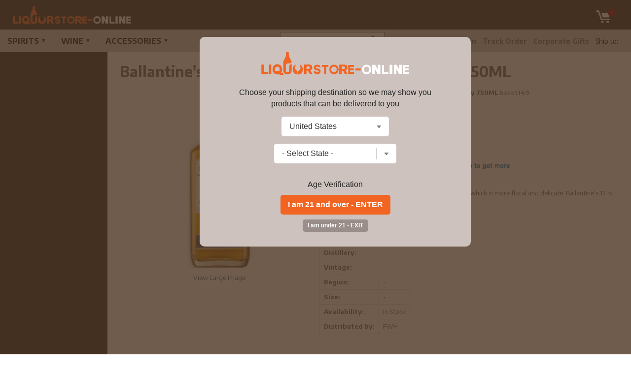

--- FILE ---
content_type: text/html; charset=utf-8
request_url: https://www.google.com/recaptcha/api2/anchor?ar=1&k=6LcjDDwUAAAAAJDoh0mgTBL9e5k-VQhN7psiqrV-&co=aHR0cHM6Ly93d3cubGlxdW9yc3RvcmUtb25saW5lLmNvbTo0NDM.&hl=en&v=PoyoqOPhxBO7pBk68S4YbpHZ&size=normal&anchor-ms=20000&execute-ms=30000&cb=puqts7pezpo
body_size: 49645
content:
<!DOCTYPE HTML><html dir="ltr" lang="en"><head><meta http-equiv="Content-Type" content="text/html; charset=UTF-8">
<meta http-equiv="X-UA-Compatible" content="IE=edge">
<title>reCAPTCHA</title>
<style type="text/css">
/* cyrillic-ext */
@font-face {
  font-family: 'Roboto';
  font-style: normal;
  font-weight: 400;
  font-stretch: 100%;
  src: url(//fonts.gstatic.com/s/roboto/v48/KFO7CnqEu92Fr1ME7kSn66aGLdTylUAMa3GUBHMdazTgWw.woff2) format('woff2');
  unicode-range: U+0460-052F, U+1C80-1C8A, U+20B4, U+2DE0-2DFF, U+A640-A69F, U+FE2E-FE2F;
}
/* cyrillic */
@font-face {
  font-family: 'Roboto';
  font-style: normal;
  font-weight: 400;
  font-stretch: 100%;
  src: url(//fonts.gstatic.com/s/roboto/v48/KFO7CnqEu92Fr1ME7kSn66aGLdTylUAMa3iUBHMdazTgWw.woff2) format('woff2');
  unicode-range: U+0301, U+0400-045F, U+0490-0491, U+04B0-04B1, U+2116;
}
/* greek-ext */
@font-face {
  font-family: 'Roboto';
  font-style: normal;
  font-weight: 400;
  font-stretch: 100%;
  src: url(//fonts.gstatic.com/s/roboto/v48/KFO7CnqEu92Fr1ME7kSn66aGLdTylUAMa3CUBHMdazTgWw.woff2) format('woff2');
  unicode-range: U+1F00-1FFF;
}
/* greek */
@font-face {
  font-family: 'Roboto';
  font-style: normal;
  font-weight: 400;
  font-stretch: 100%;
  src: url(//fonts.gstatic.com/s/roboto/v48/KFO7CnqEu92Fr1ME7kSn66aGLdTylUAMa3-UBHMdazTgWw.woff2) format('woff2');
  unicode-range: U+0370-0377, U+037A-037F, U+0384-038A, U+038C, U+038E-03A1, U+03A3-03FF;
}
/* math */
@font-face {
  font-family: 'Roboto';
  font-style: normal;
  font-weight: 400;
  font-stretch: 100%;
  src: url(//fonts.gstatic.com/s/roboto/v48/KFO7CnqEu92Fr1ME7kSn66aGLdTylUAMawCUBHMdazTgWw.woff2) format('woff2');
  unicode-range: U+0302-0303, U+0305, U+0307-0308, U+0310, U+0312, U+0315, U+031A, U+0326-0327, U+032C, U+032F-0330, U+0332-0333, U+0338, U+033A, U+0346, U+034D, U+0391-03A1, U+03A3-03A9, U+03B1-03C9, U+03D1, U+03D5-03D6, U+03F0-03F1, U+03F4-03F5, U+2016-2017, U+2034-2038, U+203C, U+2040, U+2043, U+2047, U+2050, U+2057, U+205F, U+2070-2071, U+2074-208E, U+2090-209C, U+20D0-20DC, U+20E1, U+20E5-20EF, U+2100-2112, U+2114-2115, U+2117-2121, U+2123-214F, U+2190, U+2192, U+2194-21AE, U+21B0-21E5, U+21F1-21F2, U+21F4-2211, U+2213-2214, U+2216-22FF, U+2308-230B, U+2310, U+2319, U+231C-2321, U+2336-237A, U+237C, U+2395, U+239B-23B7, U+23D0, U+23DC-23E1, U+2474-2475, U+25AF, U+25B3, U+25B7, U+25BD, U+25C1, U+25CA, U+25CC, U+25FB, U+266D-266F, U+27C0-27FF, U+2900-2AFF, U+2B0E-2B11, U+2B30-2B4C, U+2BFE, U+3030, U+FF5B, U+FF5D, U+1D400-1D7FF, U+1EE00-1EEFF;
}
/* symbols */
@font-face {
  font-family: 'Roboto';
  font-style: normal;
  font-weight: 400;
  font-stretch: 100%;
  src: url(//fonts.gstatic.com/s/roboto/v48/KFO7CnqEu92Fr1ME7kSn66aGLdTylUAMaxKUBHMdazTgWw.woff2) format('woff2');
  unicode-range: U+0001-000C, U+000E-001F, U+007F-009F, U+20DD-20E0, U+20E2-20E4, U+2150-218F, U+2190, U+2192, U+2194-2199, U+21AF, U+21E6-21F0, U+21F3, U+2218-2219, U+2299, U+22C4-22C6, U+2300-243F, U+2440-244A, U+2460-24FF, U+25A0-27BF, U+2800-28FF, U+2921-2922, U+2981, U+29BF, U+29EB, U+2B00-2BFF, U+4DC0-4DFF, U+FFF9-FFFB, U+10140-1018E, U+10190-1019C, U+101A0, U+101D0-101FD, U+102E0-102FB, U+10E60-10E7E, U+1D2C0-1D2D3, U+1D2E0-1D37F, U+1F000-1F0FF, U+1F100-1F1AD, U+1F1E6-1F1FF, U+1F30D-1F30F, U+1F315, U+1F31C, U+1F31E, U+1F320-1F32C, U+1F336, U+1F378, U+1F37D, U+1F382, U+1F393-1F39F, U+1F3A7-1F3A8, U+1F3AC-1F3AF, U+1F3C2, U+1F3C4-1F3C6, U+1F3CA-1F3CE, U+1F3D4-1F3E0, U+1F3ED, U+1F3F1-1F3F3, U+1F3F5-1F3F7, U+1F408, U+1F415, U+1F41F, U+1F426, U+1F43F, U+1F441-1F442, U+1F444, U+1F446-1F449, U+1F44C-1F44E, U+1F453, U+1F46A, U+1F47D, U+1F4A3, U+1F4B0, U+1F4B3, U+1F4B9, U+1F4BB, U+1F4BF, U+1F4C8-1F4CB, U+1F4D6, U+1F4DA, U+1F4DF, U+1F4E3-1F4E6, U+1F4EA-1F4ED, U+1F4F7, U+1F4F9-1F4FB, U+1F4FD-1F4FE, U+1F503, U+1F507-1F50B, U+1F50D, U+1F512-1F513, U+1F53E-1F54A, U+1F54F-1F5FA, U+1F610, U+1F650-1F67F, U+1F687, U+1F68D, U+1F691, U+1F694, U+1F698, U+1F6AD, U+1F6B2, U+1F6B9-1F6BA, U+1F6BC, U+1F6C6-1F6CF, U+1F6D3-1F6D7, U+1F6E0-1F6EA, U+1F6F0-1F6F3, U+1F6F7-1F6FC, U+1F700-1F7FF, U+1F800-1F80B, U+1F810-1F847, U+1F850-1F859, U+1F860-1F887, U+1F890-1F8AD, U+1F8B0-1F8BB, U+1F8C0-1F8C1, U+1F900-1F90B, U+1F93B, U+1F946, U+1F984, U+1F996, U+1F9E9, U+1FA00-1FA6F, U+1FA70-1FA7C, U+1FA80-1FA89, U+1FA8F-1FAC6, U+1FACE-1FADC, U+1FADF-1FAE9, U+1FAF0-1FAF8, U+1FB00-1FBFF;
}
/* vietnamese */
@font-face {
  font-family: 'Roboto';
  font-style: normal;
  font-weight: 400;
  font-stretch: 100%;
  src: url(//fonts.gstatic.com/s/roboto/v48/KFO7CnqEu92Fr1ME7kSn66aGLdTylUAMa3OUBHMdazTgWw.woff2) format('woff2');
  unicode-range: U+0102-0103, U+0110-0111, U+0128-0129, U+0168-0169, U+01A0-01A1, U+01AF-01B0, U+0300-0301, U+0303-0304, U+0308-0309, U+0323, U+0329, U+1EA0-1EF9, U+20AB;
}
/* latin-ext */
@font-face {
  font-family: 'Roboto';
  font-style: normal;
  font-weight: 400;
  font-stretch: 100%;
  src: url(//fonts.gstatic.com/s/roboto/v48/KFO7CnqEu92Fr1ME7kSn66aGLdTylUAMa3KUBHMdazTgWw.woff2) format('woff2');
  unicode-range: U+0100-02BA, U+02BD-02C5, U+02C7-02CC, U+02CE-02D7, U+02DD-02FF, U+0304, U+0308, U+0329, U+1D00-1DBF, U+1E00-1E9F, U+1EF2-1EFF, U+2020, U+20A0-20AB, U+20AD-20C0, U+2113, U+2C60-2C7F, U+A720-A7FF;
}
/* latin */
@font-face {
  font-family: 'Roboto';
  font-style: normal;
  font-weight: 400;
  font-stretch: 100%;
  src: url(//fonts.gstatic.com/s/roboto/v48/KFO7CnqEu92Fr1ME7kSn66aGLdTylUAMa3yUBHMdazQ.woff2) format('woff2');
  unicode-range: U+0000-00FF, U+0131, U+0152-0153, U+02BB-02BC, U+02C6, U+02DA, U+02DC, U+0304, U+0308, U+0329, U+2000-206F, U+20AC, U+2122, U+2191, U+2193, U+2212, U+2215, U+FEFF, U+FFFD;
}
/* cyrillic-ext */
@font-face {
  font-family: 'Roboto';
  font-style: normal;
  font-weight: 500;
  font-stretch: 100%;
  src: url(//fonts.gstatic.com/s/roboto/v48/KFO7CnqEu92Fr1ME7kSn66aGLdTylUAMa3GUBHMdazTgWw.woff2) format('woff2');
  unicode-range: U+0460-052F, U+1C80-1C8A, U+20B4, U+2DE0-2DFF, U+A640-A69F, U+FE2E-FE2F;
}
/* cyrillic */
@font-face {
  font-family: 'Roboto';
  font-style: normal;
  font-weight: 500;
  font-stretch: 100%;
  src: url(//fonts.gstatic.com/s/roboto/v48/KFO7CnqEu92Fr1ME7kSn66aGLdTylUAMa3iUBHMdazTgWw.woff2) format('woff2');
  unicode-range: U+0301, U+0400-045F, U+0490-0491, U+04B0-04B1, U+2116;
}
/* greek-ext */
@font-face {
  font-family: 'Roboto';
  font-style: normal;
  font-weight: 500;
  font-stretch: 100%;
  src: url(//fonts.gstatic.com/s/roboto/v48/KFO7CnqEu92Fr1ME7kSn66aGLdTylUAMa3CUBHMdazTgWw.woff2) format('woff2');
  unicode-range: U+1F00-1FFF;
}
/* greek */
@font-face {
  font-family: 'Roboto';
  font-style: normal;
  font-weight: 500;
  font-stretch: 100%;
  src: url(//fonts.gstatic.com/s/roboto/v48/KFO7CnqEu92Fr1ME7kSn66aGLdTylUAMa3-UBHMdazTgWw.woff2) format('woff2');
  unicode-range: U+0370-0377, U+037A-037F, U+0384-038A, U+038C, U+038E-03A1, U+03A3-03FF;
}
/* math */
@font-face {
  font-family: 'Roboto';
  font-style: normal;
  font-weight: 500;
  font-stretch: 100%;
  src: url(//fonts.gstatic.com/s/roboto/v48/KFO7CnqEu92Fr1ME7kSn66aGLdTylUAMawCUBHMdazTgWw.woff2) format('woff2');
  unicode-range: U+0302-0303, U+0305, U+0307-0308, U+0310, U+0312, U+0315, U+031A, U+0326-0327, U+032C, U+032F-0330, U+0332-0333, U+0338, U+033A, U+0346, U+034D, U+0391-03A1, U+03A3-03A9, U+03B1-03C9, U+03D1, U+03D5-03D6, U+03F0-03F1, U+03F4-03F5, U+2016-2017, U+2034-2038, U+203C, U+2040, U+2043, U+2047, U+2050, U+2057, U+205F, U+2070-2071, U+2074-208E, U+2090-209C, U+20D0-20DC, U+20E1, U+20E5-20EF, U+2100-2112, U+2114-2115, U+2117-2121, U+2123-214F, U+2190, U+2192, U+2194-21AE, U+21B0-21E5, U+21F1-21F2, U+21F4-2211, U+2213-2214, U+2216-22FF, U+2308-230B, U+2310, U+2319, U+231C-2321, U+2336-237A, U+237C, U+2395, U+239B-23B7, U+23D0, U+23DC-23E1, U+2474-2475, U+25AF, U+25B3, U+25B7, U+25BD, U+25C1, U+25CA, U+25CC, U+25FB, U+266D-266F, U+27C0-27FF, U+2900-2AFF, U+2B0E-2B11, U+2B30-2B4C, U+2BFE, U+3030, U+FF5B, U+FF5D, U+1D400-1D7FF, U+1EE00-1EEFF;
}
/* symbols */
@font-face {
  font-family: 'Roboto';
  font-style: normal;
  font-weight: 500;
  font-stretch: 100%;
  src: url(//fonts.gstatic.com/s/roboto/v48/KFO7CnqEu92Fr1ME7kSn66aGLdTylUAMaxKUBHMdazTgWw.woff2) format('woff2');
  unicode-range: U+0001-000C, U+000E-001F, U+007F-009F, U+20DD-20E0, U+20E2-20E4, U+2150-218F, U+2190, U+2192, U+2194-2199, U+21AF, U+21E6-21F0, U+21F3, U+2218-2219, U+2299, U+22C4-22C6, U+2300-243F, U+2440-244A, U+2460-24FF, U+25A0-27BF, U+2800-28FF, U+2921-2922, U+2981, U+29BF, U+29EB, U+2B00-2BFF, U+4DC0-4DFF, U+FFF9-FFFB, U+10140-1018E, U+10190-1019C, U+101A0, U+101D0-101FD, U+102E0-102FB, U+10E60-10E7E, U+1D2C0-1D2D3, U+1D2E0-1D37F, U+1F000-1F0FF, U+1F100-1F1AD, U+1F1E6-1F1FF, U+1F30D-1F30F, U+1F315, U+1F31C, U+1F31E, U+1F320-1F32C, U+1F336, U+1F378, U+1F37D, U+1F382, U+1F393-1F39F, U+1F3A7-1F3A8, U+1F3AC-1F3AF, U+1F3C2, U+1F3C4-1F3C6, U+1F3CA-1F3CE, U+1F3D4-1F3E0, U+1F3ED, U+1F3F1-1F3F3, U+1F3F5-1F3F7, U+1F408, U+1F415, U+1F41F, U+1F426, U+1F43F, U+1F441-1F442, U+1F444, U+1F446-1F449, U+1F44C-1F44E, U+1F453, U+1F46A, U+1F47D, U+1F4A3, U+1F4B0, U+1F4B3, U+1F4B9, U+1F4BB, U+1F4BF, U+1F4C8-1F4CB, U+1F4D6, U+1F4DA, U+1F4DF, U+1F4E3-1F4E6, U+1F4EA-1F4ED, U+1F4F7, U+1F4F9-1F4FB, U+1F4FD-1F4FE, U+1F503, U+1F507-1F50B, U+1F50D, U+1F512-1F513, U+1F53E-1F54A, U+1F54F-1F5FA, U+1F610, U+1F650-1F67F, U+1F687, U+1F68D, U+1F691, U+1F694, U+1F698, U+1F6AD, U+1F6B2, U+1F6B9-1F6BA, U+1F6BC, U+1F6C6-1F6CF, U+1F6D3-1F6D7, U+1F6E0-1F6EA, U+1F6F0-1F6F3, U+1F6F7-1F6FC, U+1F700-1F7FF, U+1F800-1F80B, U+1F810-1F847, U+1F850-1F859, U+1F860-1F887, U+1F890-1F8AD, U+1F8B0-1F8BB, U+1F8C0-1F8C1, U+1F900-1F90B, U+1F93B, U+1F946, U+1F984, U+1F996, U+1F9E9, U+1FA00-1FA6F, U+1FA70-1FA7C, U+1FA80-1FA89, U+1FA8F-1FAC6, U+1FACE-1FADC, U+1FADF-1FAE9, U+1FAF0-1FAF8, U+1FB00-1FBFF;
}
/* vietnamese */
@font-face {
  font-family: 'Roboto';
  font-style: normal;
  font-weight: 500;
  font-stretch: 100%;
  src: url(//fonts.gstatic.com/s/roboto/v48/KFO7CnqEu92Fr1ME7kSn66aGLdTylUAMa3OUBHMdazTgWw.woff2) format('woff2');
  unicode-range: U+0102-0103, U+0110-0111, U+0128-0129, U+0168-0169, U+01A0-01A1, U+01AF-01B0, U+0300-0301, U+0303-0304, U+0308-0309, U+0323, U+0329, U+1EA0-1EF9, U+20AB;
}
/* latin-ext */
@font-face {
  font-family: 'Roboto';
  font-style: normal;
  font-weight: 500;
  font-stretch: 100%;
  src: url(//fonts.gstatic.com/s/roboto/v48/KFO7CnqEu92Fr1ME7kSn66aGLdTylUAMa3KUBHMdazTgWw.woff2) format('woff2');
  unicode-range: U+0100-02BA, U+02BD-02C5, U+02C7-02CC, U+02CE-02D7, U+02DD-02FF, U+0304, U+0308, U+0329, U+1D00-1DBF, U+1E00-1E9F, U+1EF2-1EFF, U+2020, U+20A0-20AB, U+20AD-20C0, U+2113, U+2C60-2C7F, U+A720-A7FF;
}
/* latin */
@font-face {
  font-family: 'Roboto';
  font-style: normal;
  font-weight: 500;
  font-stretch: 100%;
  src: url(//fonts.gstatic.com/s/roboto/v48/KFO7CnqEu92Fr1ME7kSn66aGLdTylUAMa3yUBHMdazQ.woff2) format('woff2');
  unicode-range: U+0000-00FF, U+0131, U+0152-0153, U+02BB-02BC, U+02C6, U+02DA, U+02DC, U+0304, U+0308, U+0329, U+2000-206F, U+20AC, U+2122, U+2191, U+2193, U+2212, U+2215, U+FEFF, U+FFFD;
}
/* cyrillic-ext */
@font-face {
  font-family: 'Roboto';
  font-style: normal;
  font-weight: 900;
  font-stretch: 100%;
  src: url(//fonts.gstatic.com/s/roboto/v48/KFO7CnqEu92Fr1ME7kSn66aGLdTylUAMa3GUBHMdazTgWw.woff2) format('woff2');
  unicode-range: U+0460-052F, U+1C80-1C8A, U+20B4, U+2DE0-2DFF, U+A640-A69F, U+FE2E-FE2F;
}
/* cyrillic */
@font-face {
  font-family: 'Roboto';
  font-style: normal;
  font-weight: 900;
  font-stretch: 100%;
  src: url(//fonts.gstatic.com/s/roboto/v48/KFO7CnqEu92Fr1ME7kSn66aGLdTylUAMa3iUBHMdazTgWw.woff2) format('woff2');
  unicode-range: U+0301, U+0400-045F, U+0490-0491, U+04B0-04B1, U+2116;
}
/* greek-ext */
@font-face {
  font-family: 'Roboto';
  font-style: normal;
  font-weight: 900;
  font-stretch: 100%;
  src: url(//fonts.gstatic.com/s/roboto/v48/KFO7CnqEu92Fr1ME7kSn66aGLdTylUAMa3CUBHMdazTgWw.woff2) format('woff2');
  unicode-range: U+1F00-1FFF;
}
/* greek */
@font-face {
  font-family: 'Roboto';
  font-style: normal;
  font-weight: 900;
  font-stretch: 100%;
  src: url(//fonts.gstatic.com/s/roboto/v48/KFO7CnqEu92Fr1ME7kSn66aGLdTylUAMa3-UBHMdazTgWw.woff2) format('woff2');
  unicode-range: U+0370-0377, U+037A-037F, U+0384-038A, U+038C, U+038E-03A1, U+03A3-03FF;
}
/* math */
@font-face {
  font-family: 'Roboto';
  font-style: normal;
  font-weight: 900;
  font-stretch: 100%;
  src: url(//fonts.gstatic.com/s/roboto/v48/KFO7CnqEu92Fr1ME7kSn66aGLdTylUAMawCUBHMdazTgWw.woff2) format('woff2');
  unicode-range: U+0302-0303, U+0305, U+0307-0308, U+0310, U+0312, U+0315, U+031A, U+0326-0327, U+032C, U+032F-0330, U+0332-0333, U+0338, U+033A, U+0346, U+034D, U+0391-03A1, U+03A3-03A9, U+03B1-03C9, U+03D1, U+03D5-03D6, U+03F0-03F1, U+03F4-03F5, U+2016-2017, U+2034-2038, U+203C, U+2040, U+2043, U+2047, U+2050, U+2057, U+205F, U+2070-2071, U+2074-208E, U+2090-209C, U+20D0-20DC, U+20E1, U+20E5-20EF, U+2100-2112, U+2114-2115, U+2117-2121, U+2123-214F, U+2190, U+2192, U+2194-21AE, U+21B0-21E5, U+21F1-21F2, U+21F4-2211, U+2213-2214, U+2216-22FF, U+2308-230B, U+2310, U+2319, U+231C-2321, U+2336-237A, U+237C, U+2395, U+239B-23B7, U+23D0, U+23DC-23E1, U+2474-2475, U+25AF, U+25B3, U+25B7, U+25BD, U+25C1, U+25CA, U+25CC, U+25FB, U+266D-266F, U+27C0-27FF, U+2900-2AFF, U+2B0E-2B11, U+2B30-2B4C, U+2BFE, U+3030, U+FF5B, U+FF5D, U+1D400-1D7FF, U+1EE00-1EEFF;
}
/* symbols */
@font-face {
  font-family: 'Roboto';
  font-style: normal;
  font-weight: 900;
  font-stretch: 100%;
  src: url(//fonts.gstatic.com/s/roboto/v48/KFO7CnqEu92Fr1ME7kSn66aGLdTylUAMaxKUBHMdazTgWw.woff2) format('woff2');
  unicode-range: U+0001-000C, U+000E-001F, U+007F-009F, U+20DD-20E0, U+20E2-20E4, U+2150-218F, U+2190, U+2192, U+2194-2199, U+21AF, U+21E6-21F0, U+21F3, U+2218-2219, U+2299, U+22C4-22C6, U+2300-243F, U+2440-244A, U+2460-24FF, U+25A0-27BF, U+2800-28FF, U+2921-2922, U+2981, U+29BF, U+29EB, U+2B00-2BFF, U+4DC0-4DFF, U+FFF9-FFFB, U+10140-1018E, U+10190-1019C, U+101A0, U+101D0-101FD, U+102E0-102FB, U+10E60-10E7E, U+1D2C0-1D2D3, U+1D2E0-1D37F, U+1F000-1F0FF, U+1F100-1F1AD, U+1F1E6-1F1FF, U+1F30D-1F30F, U+1F315, U+1F31C, U+1F31E, U+1F320-1F32C, U+1F336, U+1F378, U+1F37D, U+1F382, U+1F393-1F39F, U+1F3A7-1F3A8, U+1F3AC-1F3AF, U+1F3C2, U+1F3C4-1F3C6, U+1F3CA-1F3CE, U+1F3D4-1F3E0, U+1F3ED, U+1F3F1-1F3F3, U+1F3F5-1F3F7, U+1F408, U+1F415, U+1F41F, U+1F426, U+1F43F, U+1F441-1F442, U+1F444, U+1F446-1F449, U+1F44C-1F44E, U+1F453, U+1F46A, U+1F47D, U+1F4A3, U+1F4B0, U+1F4B3, U+1F4B9, U+1F4BB, U+1F4BF, U+1F4C8-1F4CB, U+1F4D6, U+1F4DA, U+1F4DF, U+1F4E3-1F4E6, U+1F4EA-1F4ED, U+1F4F7, U+1F4F9-1F4FB, U+1F4FD-1F4FE, U+1F503, U+1F507-1F50B, U+1F50D, U+1F512-1F513, U+1F53E-1F54A, U+1F54F-1F5FA, U+1F610, U+1F650-1F67F, U+1F687, U+1F68D, U+1F691, U+1F694, U+1F698, U+1F6AD, U+1F6B2, U+1F6B9-1F6BA, U+1F6BC, U+1F6C6-1F6CF, U+1F6D3-1F6D7, U+1F6E0-1F6EA, U+1F6F0-1F6F3, U+1F6F7-1F6FC, U+1F700-1F7FF, U+1F800-1F80B, U+1F810-1F847, U+1F850-1F859, U+1F860-1F887, U+1F890-1F8AD, U+1F8B0-1F8BB, U+1F8C0-1F8C1, U+1F900-1F90B, U+1F93B, U+1F946, U+1F984, U+1F996, U+1F9E9, U+1FA00-1FA6F, U+1FA70-1FA7C, U+1FA80-1FA89, U+1FA8F-1FAC6, U+1FACE-1FADC, U+1FADF-1FAE9, U+1FAF0-1FAF8, U+1FB00-1FBFF;
}
/* vietnamese */
@font-face {
  font-family: 'Roboto';
  font-style: normal;
  font-weight: 900;
  font-stretch: 100%;
  src: url(//fonts.gstatic.com/s/roboto/v48/KFO7CnqEu92Fr1ME7kSn66aGLdTylUAMa3OUBHMdazTgWw.woff2) format('woff2');
  unicode-range: U+0102-0103, U+0110-0111, U+0128-0129, U+0168-0169, U+01A0-01A1, U+01AF-01B0, U+0300-0301, U+0303-0304, U+0308-0309, U+0323, U+0329, U+1EA0-1EF9, U+20AB;
}
/* latin-ext */
@font-face {
  font-family: 'Roboto';
  font-style: normal;
  font-weight: 900;
  font-stretch: 100%;
  src: url(//fonts.gstatic.com/s/roboto/v48/KFO7CnqEu92Fr1ME7kSn66aGLdTylUAMa3KUBHMdazTgWw.woff2) format('woff2');
  unicode-range: U+0100-02BA, U+02BD-02C5, U+02C7-02CC, U+02CE-02D7, U+02DD-02FF, U+0304, U+0308, U+0329, U+1D00-1DBF, U+1E00-1E9F, U+1EF2-1EFF, U+2020, U+20A0-20AB, U+20AD-20C0, U+2113, U+2C60-2C7F, U+A720-A7FF;
}
/* latin */
@font-face {
  font-family: 'Roboto';
  font-style: normal;
  font-weight: 900;
  font-stretch: 100%;
  src: url(//fonts.gstatic.com/s/roboto/v48/KFO7CnqEu92Fr1ME7kSn66aGLdTylUAMa3yUBHMdazQ.woff2) format('woff2');
  unicode-range: U+0000-00FF, U+0131, U+0152-0153, U+02BB-02BC, U+02C6, U+02DA, U+02DC, U+0304, U+0308, U+0329, U+2000-206F, U+20AC, U+2122, U+2191, U+2193, U+2212, U+2215, U+FEFF, U+FFFD;
}

</style>
<link rel="stylesheet" type="text/css" href="https://www.gstatic.com/recaptcha/releases/PoyoqOPhxBO7pBk68S4YbpHZ/styles__ltr.css">
<script nonce="ZglgvpeWZgJe5PuMuxto8A" type="text/javascript">window['__recaptcha_api'] = 'https://www.google.com/recaptcha/api2/';</script>
<script type="text/javascript" src="https://www.gstatic.com/recaptcha/releases/PoyoqOPhxBO7pBk68S4YbpHZ/recaptcha__en.js" nonce="ZglgvpeWZgJe5PuMuxto8A">
      
    </script></head>
<body><div id="rc-anchor-alert" class="rc-anchor-alert"></div>
<input type="hidden" id="recaptcha-token" value="[base64]">
<script type="text/javascript" nonce="ZglgvpeWZgJe5PuMuxto8A">
      recaptcha.anchor.Main.init("[\x22ainput\x22,[\x22bgdata\x22,\x22\x22,\[base64]/[base64]/bmV3IFpbdF0obVswXSk6Sz09Mj9uZXcgWlt0XShtWzBdLG1bMV0pOks9PTM/bmV3IFpbdF0obVswXSxtWzFdLG1bMl0pOks9PTQ/[base64]/[base64]/[base64]/[base64]/[base64]/[base64]/[base64]/[base64]/[base64]/[base64]/[base64]/[base64]/[base64]/[base64]\\u003d\\u003d\x22,\[base64]\x22,\x22w5DDgCoFRkAtwo/DocOMA8OKNmNADMOSwrzDgsKEw69Cw4zDp8KZAzPDkGNSYyMFUMOQw6ZWwqjDvlTDmsKyF8ORc8OTWFhwwqxZeRhCQHFZwp01w7LDtcKwO8KKwrjDtF/ChsOkEMOOw5tnw58dw4AMSFx+QRXDoDlLbMK0wr9yeCzDhMOJfF9Iw7l/UcOGKcO6dyMXw5chIsOkw5jChsKSSRHCk8OPNlgjw4EXZz1QUcKgwrLCtkF9LMOcw7nCmMKFwqvDnxvClcOrw6fDoMONc8OIwrHDrsOJE8K6wqvDocOHw6QCScOVwqIJw4rCgQhYwr4/w68MwoAzfBXCvQ5/w68eSsORdsOPRMKLw7ZqMcK4QMKlw77CncOZS8KIw6vCqR4GYDnCpkvDlQbCgMKkwp9KwrcVwp8/HcKTwqxSw5ZHOVLChcObwq3Cu8OuwrzDlcObwqXDvWrCn8Klw4Bow7I6w4HDvFLCozvCtDgAWsO4w5Rnw6bDlAjDrVPCtSMlD3jDjkrDpmoXw50hS17CuMOFw4vDrMOxwp9HHMOuEMOqP8OTYMKtwpU2w7kzEcObw4sFwp/Dvnc4PsONf8OMB8KlKR3CsMK8PSXCq8KnwqXClUTCqkgUQ8Ogwp7CoTwSSShvwqjCicOSwp4ow7Y2wq3CkAEmw4/Dg8OFwrgSFFTDssKwLW9ZDXDDlMK1w5Ucw5JNCcKEbGbCnEIGZ8K7w7LDrnNlMHwgw7bCmjNowpUiwo7Cj3bDlHl1J8KOWHLCnMKlwokhfi/DtQPCsT57wr/[base64]/[base64]/DllxCb8OlwrBMHBTDqWRnw7HDlsOVwpkJwqBUwqDDhMOEwr5ENHHCqBJDwpB0w5DCksO/[base64]/Dg8OLw5doVsOgwrTDrws8wr3DtcO+YsKpwqRofsO+UsKSPMOqdMOLw67DnmjDhMKaK8KhWxPCnBDDm0sYwr9Uw6vDnFHCnlfCn8KfY8ODaBrDj8O8OsKsWMO5HTnCtMOvwpPDrV9wLcObKcO6w5vDgmfCkcOJwqXCuMKvcMK/w6bCk8OEw5TDnxUlNcKtX8OIJFgwRcOvGw7DuwTDp8K8LcKJTsK7wprCn8KiGyTDi8KZwovCozByw4XChXhgZcO2eQx5wo/DvlbDt8KGw6rCp8O1w54WIMO6wovCrMKeI8OQwpdpwq7DrsKswqzCpcKiKx0UwpBXLGzDoE3Crl3CpAXDmW3Dn8OlRislw53Cs27ChRg4OTvCp8OQI8OVwr/CnMKSFsOsw5nDvcOZw61LV2McTnA8UiAGw6/DpcOswoXDhHQAcSYiwqPCqw5BVcOFeWB6YcOMAmVtYBjCscOXwpoRH13DgFPDtmPCk8ORQ8O9w4svWMOaw4DDtEPCogLCpwnCusKOKm9uwod7wqLChF/DsScEwoZ/IgZ+c8KQdsK3wovDpsO+IH7DnMKnIMO/wpoLWMK5w58qw6DDtjQ9Q8OjViJFDcOYwpV4w5/CohbCjk4PNHvClcKXwoIfwp/CplzClsKmwpBRw6BKDCzCty5EwpHCtsKLMsKNw6w2w6lQesOaZnEpw5PCoA7DpcKHw7kIU14JQFrDvlLDqC4bwqPDt0XCgMO8QEDCj8OKfmHCs8KvCwdsw6/DqcKIwo/DvcOwfXZBccOaw7ZyaQpnwqUnecKNdcOmwr9vIcK+dEAWW8OjZMK1w6PCusOBw60+bsK2BD3CkcO3BwnCt8KYwovCrX7CvsOQH1F/OsOGw7/DjUsfwpzDscO+TcK/[base64]/woMCesO6w6bCvcO8HsOLXz7Ck8KOAiDCo8OIH8O/w6PDimvCsMOFw7LDmWzCpSLCnQnDpw8hwpwaw7gRa8OHwpQYdCR9wqvDoDzDjcOgQcKIMl3DjcKFw7HCgUkNwoMpU8OOw58cw7RgBMKPccO5wpN8AGMoKcO3w6Fpd8K+w4vCosOxLMKzN8OfwrXCjkISbjRZw41ZQnjDsgLDhEF/wr7DnGZ7VsOTw7rDkcOfwqFVw7DCr3RzI8KkasKbwo9qw7zDkMOMwojChcKUw5jDscKvZmPCvBJYSsK9I3xRQ8OzZ8KSwojDisOJbSHCi1zDtirCozl/[base64]/DcORWcK7w4IewpJpwo/[base64]/[base64]/ZcKVQX13OE8zNsO5AMKsw4c/bRrDg2QDw4Ajwo4Dw7rCjXXDoMOvUUNjJcK7DgVlNVXDn1JtNMONw7QuZ8KSYknCkToyLhXDrcO0w43DnMKiw5/DuXTDisK6B17Cl8O/w5/DqMKYw71JCH4Gw4MaEsKTwpg+w5kgOMOFKHTDvcOiw4vDrsOHw5bDtw93w5B8JMOlw6zCvHXDkcOvHcOYw6pvw6Bww69zwo9BRXbDjmouw58xTcOtw5tiEsKbeMOjGi5CwprDmDLCh3TCv2/CimrDllzCgW0QQnvCmQ7DghJcSsOZw5k9w4xPw5sPwrFqwoJQIsO5dxnDkn4iLMKDw711WCxdw7FBPsK0wo5Ow63CvcOjwoFWO8OYwrk4PsKrwprDhMKCw4PCgzJhwr7CqS09C8KfB8KsRsKsw6pDwq84w4B/RHvDv8OWFy/Cu8KoLlt9w4XDjCsDQjfCisOww7kCwqoFOiZTTcOmwpjDlk3DgMOjLMKjR8KfGcOXRGrDpsOAw6vDuSADw6fDuMKrwrvDpy5/[base64]/w7fChXpmwoPCkH9cYsORah1ewoXClMOBw7fDsmoAe8OUeMOfw48bDcKePF8Zwo0iS8Kcw6pVw69CwqjCihpiw6rDn8KHwo3ChMK3CBwdBcOPWBzDlkjChx9Ew6TDoMKhw7fDhmPDusK7LCvDvMKvwp3Cr8OMVgPCp1/[base64]/Dq8OOw5k/LsOQwpjDmMOkaQUfC3/CgX9XwpoOIMKgecK0wqEtwp0iw6LCv8O4VcKZw75mwqrCqsOEwpYMw67CuUjDvsOjJV54wq/ChEEcB8Kie8OlwoTCs8Otw5HDrHTDuMKxY30ww6rCpVnCqEHDp2nDk8KPwqU0wpTCt8OCwo96Zj5iPsOdcxQ5wrbCiFJ8Lz0iXcKuQsOJw5XDlisrwoPDmhd/w6jDtsOvwpljwobCnUbCqCHCvsKKdcKqKMKMw5FhwocowrDCiMOmP35wdyXCrsK7w55cw5XClQMpwqJkMcKdwo7CncKIBMOlwrvDjsKiw4Urw5hoGVJgwowdKA/CjXLDl8OWPmjCo2LDhjZGAsOTwqDDoWAfw5LCv8KQIE1TwqbDtsOMW8OTKgfDuSjCvjQGwqV9bCnCgcOBw4YxR0zCrzbCpsOtE2zDlMK8IDRbI8KZMhZFwo3DusOZHEciwoksVSQLwrooXlPCgcKFw7sAZsOgw77ClcKHUyrDlMK/w4jDih7Cr8Oiw7s0wowWM07Dj8KuD8OLAAfClcKnSGrDjcOWwrJMfzoYw6sCFWV7VMO0wqVjwq7CtsOOw7daaj7CnUEIwogGw4w1wpIPw7gSw6HCmsOaw6YfQcKSHQrDksKXwoMzwrTDun/Cn8Oqw6V4YEpIw4/Ds8KNw7FzNzFWw4/[base64]/[base64]/wqDCpXbCqBvDucOlwrbChDLCrMK9YMKYwq90w6TCmEBjLg9gZsKdayReCMOCIMKqQj/ChQnDisKkOxdUwrEQw65UwrvDjsONc2IqGMKXw4HDgSrDoR7ClsKDw4HCkEpPXR4swr5KwpfCsVvCnHbCrAtpwr/[base64]/w4rCmnkHTFzDv0UxH23Cn8Ohw6R6QcKPeScfwoZ3LUVFw77CicOPw4jCnBBVwpl1XR0fwod7w5nCmTxew5tONMKnwp/[base64]/CjyfCv8KMNsOtw5TCjntqwpsVJcOBP8Kywp1ZfMOfZcKpPRRBw552IyVKfMOOw4HDnTrCjihLw5bDscKEQcOqw5zDnwnCjcKEZMOeNRx0CMKQAUlUwrMLw6Uuw5BvwrNnw4ZKYcOxwr0/w67Dv8Okwr8ow7LDtm0IeMKuf8OJA8KBw4nDsXMWfMOBL8KkaS3CiVfDu3XDkXNWMF7CqTsaw7/Dt2fDt1cPY8OMwp/Di8OuwqDCgCJDX8O6MBBGwrNEw6zCiFDCpMO2w7MNw7PDscOaQ8O5KMKCScKDScO3wq8Rd8OYDFAwZsOHwrfCqMO+wp3Cj8Kbw4bCicO8QRp/MkjCo8OJO1Z5dRpiezRlw5jCs8OVHArCssOxDmnClGl7wpIfw6zCsMK7w6JTHMOhwrxQUxrCkcKKwpdcIkfDrHtqwqnCv8O0wrTCihvDhCbDisKRw45Hwrd+JkU7wrXCllTCncOswpoRw6zCg8OQHsOzwohMwqV/w6PDmlnDoMOmNFDDp8OWw4PDt8ONBcKow6dKwoUDb0I6MxYmIG3DkX0nwowjw4rDhcKmw4PDpcOTLMO0wpMDa8KlR8KVw4LChkkKCAfCvVbDtW7DtcKHw7PDrsOkw459w6ZJWQTDr0rClg7Cmh/Dl8Oqw4RvOMOuwo5GQcKpM8OhJsOEw5vDuMKcw6lKwqBvw7DDgxEfw648wrbDoQZSXsORSMOxw7zDv8OEdVgbwqfDggRjVx1dFynDscOxfMO1fzISasO1UsKtwoXDp8O1w4LDlMKaXEvCqMKXbMO3wrvDtsOYV3/CqVgyw57DpMKjZwzDhcK3w57Dm27DhsOBdsO0Y8OTYcKAw6PCrMOlKsOBwqJUw7h9DsO3w4pNwq0WS1pGwr54wo/DusOTwqx5wqzClsOUwo1zw7XDi13DjsO9wrzDrXgXQsKSw5bDjlwWw55QZ8OEw4ApGsKyLylyw6g2IMOrNjgbw74xw4wxwqkPVzMCTxTDjMKOVzzCqwBwwrnDqMKUw7PDm2/DsSPCpcK/w54ow63DpmxCLsOKw50Gw4LCtTzDnkfDiMOBw4zCqSTClMOBwrvDgWvDhcOBwojCjcKWwp/DsVoEcsO/w6glw5PCssOjcEvCpMKQXmbDoFzDhRoJw6nDnA7Cqy3Dt8KcKx7CrcK/w6Q3SMKeKlECZDbCrVcuwqUFVBPDqGrDncODwrgHwp9aw79BEsOzwptlPsKFwrE6UhIKw77ClMOJOMONdxMPwo1gacKpwr4oIyo/[base64]/e8OwNCvDmlM/w7gDwo47LMO8PsO1w6XCnMOuwoh8BH5/cV3DqSfDrz3CtsO7w5s9fsKiwobDsUcuPGLCo2HDhcKWw7nDlTMew5jCvcOaP8O+JXgiw6DCrF5cwqtSXcKdwp/Cpm/[base64]/acK8V27CpsKhw5QIw4YKw4jDlsK7w7JjEXU4WcKZw58aNcOuwroWwoAKwp9OI8K/WXrCisOGBMKcXcKgAx3CvMO+wonCkcOZW2BBw4PDq38QAkXCp1jDozYrw7XDpTPCr1dzd13Coxo5wqDDvMO0w6XDhBQmw6zDmcOEw7PCjgM0ZsKewqVuw4BqIsOBIiTCjMO2PcKOBnfCusKwwrIiwqc/[base64]/DhcOSwq3CqV5zJsKnUlA+wo/DmMKZHsKKVMKnwrtbwoLCsxEewqQlXA3Dp0cuw4IwAUrCscOmdxZuO3rCqsOZXzjDnDrDrTskXQIMwqbDu2fCn11SwrDDgyI4woggwpw2HcOMw6FoFEDDhcKzw6I6IxExKMOvwr3CqWMXAWbDjC7CssKbw79Mw7/DpSzDusO5QMKNwovCm8O7w7Nwwppaw5vDqMOewqZVwqdkw7XCssKZYcK7f8KDTEtNEMOmw5rCr8O1E8Kpw4vColbDsMKLYlzDnsOnVgMjwosmQ8KqZsOzJsKJZcKFwrzCqjscwq06w5Utwo1gwpjCncK/[base64]/wq3DksKAw4PCiULDr8O0wrNNPlLDncKjwpjDkT57w4hPOzPDiyUoSMOpw47DgnMYw7hcC3rDlcKAKklQY3QGw7jCpsONYF/DvwFgwqkYw5fCuMOvYcKgBcK0w6Baw6thMMKEwrTCssO4aA3CjXDDqB8tworCrT5QSMKESTtcZ01Rw5nCqMKqJk9McTnCkcKBwot+w6/[base64]/Dn8KMFsO8bALDiMK1XHJ+K1rCtDVMWyfCscKKccO5wrtSw7x1w49rwpPCq8KOwoJ/w7DCp8K9w4lmw7TDtsOnwoQtH8OuJcOlJ8OOGmV+MDHDlcOIJcKZwpTDu8K1w6rDs2lvwovDqH0JOgLCryzChQ3CscOZZk3CkcKFCVIZwqbCk8Oxwql/[base64]/RQlDfcOldTshwrFSK8OOw73Co8KIw6g6wpzDiWFAwppSw599dQggGMORFwXDgSnCgMOvw7kJw4Jhw7lee2lWQsOmEDnCicKPUcObH1lrbz3Dv3t4woHCklZjKcOWw5h9w6UQw4htw5YZf2x/WcOYTcOkw4Vcwr9+w7fDmMK/O8K7wrJqOz01TsKBwoN9JQ0hNR05wpHCmMOuH8KrZMOcHjTCjz3CusOZGsKrN0Ncw7rDtcOzXMOHwpkzO8KaBnbDssOuwoPCjUHClRpEw4nCpcO7w50BQXxGMsK8IzrDlj3ChlkDwrHDrsOvw4rDmyLDuzJ9NRoNaMKKwq09MsOqw496wqB4GcKPwo/DiMObw4lqw7PDgllpUEjDtsOuw7gESMK/w5HDssK2w5jDgjkKwopYZCoYQ3IEw4t1wos2w7lYI8O1LMOmw77DuHBiP8KNw6/CjcO8JHENw4HCp3zDh2fDlhHClsK/[base64]/BMKCwofCkQ1BwptYW1Ehwq4Fe27Cm35uw7wUPA9OwovChQcRwqp9O8KJWSLDvGPCs8Obw5LDlsKhUcOuwqUYwpTDoMKOwqt8dsO0woTCqMOKAsO0dTXDqMOkOR/DsUppH8KNwrnCq8KfesKHVsOBwpbDh0PCvBzDlgfDuhjCkcOZbzIwwpUxw7bDvsKzeHfDqEbDjiMiw5zCnMKoHsKhwoMEw5F1wqDCi8OybMO+KG/CnMKFw6DDpADCvU/[base64]/[base64]/DtRMCwrIMKsOhAxnDsS7DvcKeTEk5FULCpQcLwo0eUQAmwr0Dw64hZRXCvsOgwrfCjCsSQcKjZMOmasOtCFgUMsOwA8KkwqB/w7PClQsXPRXDnRIABMK2cWNTKSE2P1RYDgjCjxTClXLDp1kBwqgFwrNuQcKJUwkRMcOsw5TCl8O5wozClkBTw5wjbsKJPcOcF1vCqUZ/w5UND3zDiFvCuMKvw6PDm09ncATDkRR5ZcOdwpxyHQB4cE1AEWNjdFXCrnLCrsKCDSjDgi7DuwXCiV/DujnDuxbCmQLDpcK3AsKgI2vDmcKZSGFUQxwYZmDCk38sEy54RcKdw5vDi8OVaMOoSMOVMMONW2oPc190w4rClcOMBUx5w4rDmQbCq8Oow67Cq0jCnEIKw4tiwrU/IsKowpjDgVMYwovDmjrDgsKAJsO3w7MvEMKvbRZ+LMKOw5pgw7HDqUDDnsKLw7vDosKEwqYzwoPCg1jDnMKRG8KSwpfCosO4wpvCtm3CjFFNdFfCqwVww6gxw7fCum7DicKzwoTCvzMdCMOcw4/Di8KNEMOawp4Yw5LDhsOww7PDi8ODwonDm8OoDzZhagcHw41PKcOBL8Keaw1dRGJNw5/DmMOywqJ8wr7CqxQMwp49wpXCvi7DlzdJwqfDvCPCtsKKYSpcXRrCnsKyccOgw7A1cMO6wqnCvDfDiMOzD8OFBg7DjQw0w4/CuiPDjTsuacKywpbDsy7Dp8OfJ8KZbUsZQ8OKw7UoHjXCvw/Ch09CDMOrKMO9wrrDgCDDlsOPXzvDminCm0tiecKEwqHCowbCnx3DkFTDlkfDo2HCthF3ATnCscKCAMO0wqDCvcOgSn8gwqnDkMOewpwxV0lNMsKUwoQ6KMOjw5Baw77CscK/GHkBwr3CiSYHw5XDpF9Lwr04wppASGjCqsONw7DCpMKLUSfCnWHCvsKfGcO1woZrd0TDo3HDm2ovP8Kmw6lZbMKtFAzCknLDgwZpw55OMg/DqMK8wrUqwonDoG/DtFdfGQJ2NMOCVwguw6xpE8O0w4puwrtzVAkDw78Xw6LDocOkN8OXw4jCniXDhG8zSlHDgcKFBhV3w7fCnTjDncKPwrsDYW3DnsOuEGXCq8K/Nkg8f8KdIcOlw6JmRFDDjMOew6vDvDLCpsObPcKdesKeI8OcZAd+LcKJwqvDmW0FwrsWLHbDuzXDixDCrcKpFjA7wp7DuMKGwo3DvcOEw6Q7w68zw6UHwqdfwrwhw5rCjsKtw5M5wqhpQTbCncKCw6dFwohhw7BuB8OCLcK/w57CtMOHw4MSDGnCscOAwoDCoCTDk8OYwrDDl8O5wol7DsOrQ8O3MMOiUMKXwr01ZcOTclhZw6DDmS8fw6xow53DlzLDosOLfcOUOB/DiMKRw5TDtyhYwqkKbh4gw64ueMKheMOuwoduZS4lwpgWF1rDvhB+M8KEWVQGLcK3wpPChFlDbsKSfMK/[base64]/Dp8K6IMOtVgUww6TCr2Exw6zDqMOmwrHCo2Y0PlPCgMKzw6pWAWxUEcKVC0VDw71xwqQJUVPCoMOfEMO5wqw3w6cHwop/w6oXwqEDwrPDoArCrGR9Q8OeP0QGWcOVdsO7VFLDkjgDKjBAGTxoEcKww4s3w4kcwrzCgcOMMcO6e8OCw6bClMKaeXTDrsOcw4DCjhp5wrBgw4vCpcKND8KuCsO/Kgl4wrBDc8O6VF9HwrTDkTLDmlx7wppGKHrDvsKCNXdDAx/CmcOqwocmLcKiwo3CnMKRw6zCkxsjdn/ClsKEwp7Dt10HwqvDh8Ozwpctwo7Cr8KPw7zDs8OvUx4Nw6HCqFfDlA1gwovCnMOEwrghAMOEw7l4CMOdwrZZaMOYw6PChcKoL8OaRcKuw47DnGnDoMKcw60yZsOOLcOvVsODwrPCicKNDcOKQyDDrjYMw7RDw6DDhMKgIcOAPMO/JcOYM0IafS/CiBnDgcK5CjFmw4sUw4XCj29eMxDCkkduPMOrD8O/[base64]/w5/CownDl8Orw4fCsMKZBsOew6/Dogdlw7cxD8Kxw6PCmmI3Qy7DgD9jwqzDncK+T8K2w7DDlcOKS8Kjw5hQD8OfbsKBYsKXGDdkwo49wr98w5ddwpjDlnJhwrdOb2fChUs1wp/DlMOQHwkfYlxGWj7DgsOkwoXCoStcw6hjCT55RGVjwrI6d14DF3ghOXrCizZ+w5fDqA/CpsK7w4rCjVc8fEw5woDDpl7CpMO3w6B6w7xYwqXDtMKwwoAZeinCtcKawpIHwrRnw73Cs8KywoDDrnFNMRBMw69XO14xQDXCocKYwo1ac25gXUEOwqPCsnLCtHvDvj7DuyrDscK5GRRVw4rDpgtVw7HCisKYDzvDnMOsfcK/wpQ0ZMKZw4JwHBPDhnHDiljDqkZCwrN9w6AUUcKyw6wewpFbcj5Zw6XCjRLDglkSw71neT/CgMKQYgwiwr0wC8O5TMOgw5/DsMKTeFtfwpUGwpApCcOEw4QoJsKnw6BoasKOw49mZsONwrJ/BcKwEMKHCsKhDcOiecO2Yw7CucKyw7hMwr/DpjXCq2PCg8O/w5ExfBMBCUTCu8OgwobDmB7CpsKXbMKQMwAuZsKowrtwEMOjwpMsTsOXwrNFc8OxCMO3wowpGMKZCcOGwpbCq1JWw7goX33DuWfCmcKhwpfDgmQnEzTDo8OOwpg/w5XCuMO8w5rDh0HCkDszMkcDHcOuwqFtP8Ogw53CksKdQcKgD8KFwpEPwp3Ci3LCuMKtMlt7GUzDnMKACsOKwoTDrsKMLi7CtwPDs2Yzw6vChsOew7clwp/Cr1TDm3zChw9lDVgDEMK3fsKFFcOiw7sEw7I0EjzCr1o2w6csK3XDrMK+wqloa8O0wrkRSRh7w4dNwoAHcsOtfh7DiW8uQsOOBRcMU8KhwrNNw5zDgsOAXTTDsCrDpDjCucOPPAPCiMOQw6TDrX/CgcKwwqjDvxNOw7PCh8O9JiBiwqBsw506XjTCuGcIJ8OxwrI/[base64]/RULDvz7CtsO5wrfCg8OHClPCtnLCvwtjCyTClcOxwqlbw5B/wrt2wq1ybRjChFjDg8OdV8OVCsKzZRs0wpjConxYw6jCgk/CisKfZ8OnZTzCrsORwobDkMKKw4wIw4HClMKRwprCjHNtwphPNVPCicKfw5rCk8K+XiE9E303wrYhW8KtwoN0IcOXwofDsMO8wrnCmcKcw5VRw7jDhcO+w70ww6tfwovCqF8nf8KaSR9CwqfDpsOYwpBaw6lbw6bCvWQPWcO8FcOSLxwNDWtEJ3MkWwDCrx/DtTfCoMKXwqEWwpzDl8OfBGIBLQhTwopoIcOjwqjDscO5wrZsWMKFw7YycMOrwoYDKMOEPGTCtMKaczjCrMO3H2kfOsOtw5FrcjpJLl3CkMOrHxAyMHjCvV42w7vChS1Rw6nCr0HDnGJww4jCicOTVDDCtcOOSMKuw4B8fcOgwpN0w6pBwpPDgsO/wqQqeiDDgMODMlkwwqXClC1EFcONGgXDokMbWULDnMKhZV3CiMO8w4BMwrbCmcKCL8K/dyPDh8KReHN2HWseQ8KVO3wOw7BDBsOYw6XChld9NjLCshvDvxMLVsKJwp95U3E6QzTCisKxw7kwK8KrSsO0aTBUw4YSwpHCiSrCvMK0w5DDnMK/[base64]/[base64]/w6NdwqbDq8OTw6dcw5zDrU0Ow5oAVcO8esOxd8KgwoPCkcKIERXCikQ0wo8xwqVKwrkew4d+P8Oqw7/CsxcIOMOsHG3Dm8K0D3fDn0hiQRPDuA/DmxvDlcK8wqZ8wrNnMwfDlyQWwqfCsMKTw6Bxf8OuYw/DmhjDgcOlwpwFc8OXw4BNVsO3wovDpsKvw6PDnsKCwoBRw5MZWcOTw4wUwrzCjT53HMOUwrLCsCF4w6rCvsObFgFfw6BiwqbDocKJwpdVA8KGwqwAwoLDi8OIFsK8OMOzw5w5RADDocOUw61gZzvDmGnCswUIw5/CsGI0woHCl8OpJsOaFRM/w5nDucKHKxTDksKKADjDvVvDgm/DriMtAcOKRMKOGcOQw6d+wq40wqPDgMKOwqfCvDTCi8Ofw6Irw5fDmnHDhVZpFzQgFhTCvMKGw4YgWMOmw4J5woESwqQnSMK5w6PCtsK3dS5XAsOMwph9woLCjQBgOMOlWE/CuMOlKsKOU8OZw4hlw7hOVsObPcOkIMODwp7ClcK0w7PCr8O6PBbCtMOswr0OwpzDlRN3wrhuwrjDq0ZdwpjDuF4kworCrMKxahIgPcOyw6BUMQ7DtFfDvcOawpohwovDpWnDksKcwoMrWwRUwoA/w7nDmMOrcsKFw5fDssK8wqlnw73DhsOgwqkMFMKiwqZXw7DCiQ0rLgQaw6HDkFMPw4vCoMKDBsOIwpZjKsOabcOYwoopwpLDhMO9w6jDrT3DihnDj27DhjfCt8Oue2/DlcOmw7VvSVHDp3XCqWXDkT3Dr1xYwq/CnsKaeW0mw599w7DDrcOpw4ggDcKCDMKcw4AZw5gnU8K5w6HDjcOzw5BYW8O+QhrCvBnDpsKwYH/Crh9EB8OtwqEMworCisKWChDCpjsFC8KCN8KmKyc4w7IHGcOTAcOmYsO7woZDwoxfRsO3w4onAiZ1wpBpZMKxwohUw45xw73Cj05GEMOvwrUAw49Owr/[base64]/[base64]/DuEF7B8OMw47Dn8OwUgbDqMOpQsOww4PDlMK4CsOxeMO7w5XDt10PwpEewprDhktfTMK5ZxZww5TClgbCpsOFVcO5Q8OZw73CtsO5bMKRwo/[base64]/DqcKEWQ/CpksFGgTDj27CqMOswqhxAQLClUvDpsOtwosdwrbDnHrDiz0Cwo/Chy/[base64]/CmVvChHQpWyYEf0/DnMObwofCqx1EaMOvE8Oyw4zDq8OdA8OSw68/DsO5wqg1wq9gwpvChMK9JMKRwpTDrcKxI8KBw7vCnMOqw7/DlmbDtCN4w44XIMOewqLDhcOSW8K/[base64]/DgMOMVTLDoFbDtCZmwrpVeAXCt3IJw4TDqAUOw7rCgcOlw7bCoTjDp8Kvw69qwpnDvMO7w6khw65SwojCik3Cp8KaJ0c0CcK5MChGP8O+wpjDj8ODw4vCrMODw6HCrsKRDHjDucKdw5HDm8OdP0Mew6V4LlVWNcOHKsOxRMKhw6x7w7t/KDUPw5rDnlJWwo5zw4PCmzggwrjDhcODwqbCvzFndBReaDzCt8O3CkAzw558dcOjwppDEsOnE8Kdw6LDlHzDosOrw6HCuF9Swr7DuFrCo8O/R8O1w6vCqBs6w7ZNBsKbw5JsOhbCghBCYMOuwrfDsMOPw5/DrAgpwqA9IHbDrwPCsDfDqMOQQlg4w67DkcKnw6rDhMKQw4jCv8OnHU/Dv8KrwofCqX4XwrjDlk/DgcOoJsOEwpLChMO3YSnDkh7Cl8K0JMOrw7/Cpnolw4zCk8Omwr5+RcOZQnHCuMKmMlUxw7bDiRNeWsKXw4JAU8Opw4hswpcGw7gTwrE/b8KEw6TChcKJwrrDt8KNFW7Ct03DkknCrDVOwqHCuC0/UcKEw4JHPcKkHQIgAzpKO8O8wpTDjMKZw5TCtMKyesOkFm8RH8KaeFk4wrnDucOiw6HCvsO5w5YHw5BNAsKFwqfDjCXDrHwSw513w4dTwo/CpUNEKWVvwqRbw4bCu8KcaEk8VcO3w40mRmV2wq9zw7ULElsWwprCoU/DhWM8cMKGSTnCtMOHNHBvBk/DqsOywovCvQ4WesOkw7rDrR0NDHHDhzHDkG0Dwr9rMMK9w4zCmsORKXkSwojCjyDClE1AwpB8w6/Dr1pNeV0nwpTCpsKaEsOGNAnChXXDusKGwpTCq1B7RMOjW3rDplnCksOzwpY9GynCrMOESBoHXCjDhcOqw59Lw67Di8K+w7PDt8Oiwr3CvRHCsG8ILCdgw7HCo8ODKzLDpMOrwoxAwprDisOZw5DCocOsw6vCpMOQwqvCq8KHDcOSasOqwr/CgGElwqnCswMLUsO7IxI+KMOaw49kwpdLw6nCpsOHKRhnwrItY8OMwrNbw4nCkmjCgmXCrVIWwrzCrHpdw5ZWCGnCsnLDu8O5OcOaQS9xdsKQYMOpLEzDqzPCrMKHZ0jDksOlwqTCvQ8icsOAR8OUw4Asc8OUw57Cpj0/[base64]/VFwadH7Dm11cw5XCtsOpwpvCicOBw6nChMK0woMIw4HDhzwXwokeOglPH8KBw4jDoyHChyPCii95w4vCvcOfFhjCmSViRkjCtlPDpV0Bwpplw7nDgsKKw5rDqFLDm8Kgw7XCjMOzw4VmK8O6R8OSTidUbXpZXMKdw5cjwpU4wqFRw7kfw5U6w6kvwq/CjcOUHTIRwr8xSC7Dg8KzJcKnw6bCt8KeH8OrFiTDgBzCi8KHXyLCsMKlwr7CucOBSsOzV8O5EcK2TibDscKwDjsywrVFHcOVw6okwqbDkcKKEjRiwrkiUMK/d8OiAjvDjjLDoMKEDcOjesO/fMKRSkRsw6QewoQ8w5JqfMOJw7zCmkLDm8OIw6TCkMKgwq/CuMKDw7fDqcO8w5rDrihFUFhZdcKiwrAUQFXCmnrDjgLCk8KDO8O7w6cEX8K2DMOHfcKrdUFGcMOQXElUbBLCmwbCpzp3CMK8w4/DqsOuwrUyMyzCk1dhwrPDsivCtWZVwr7DksKMOQDDo2DDs8OeElTDuEnCn8OXKcOpT8K4w7LDtsK+wpgkwqjCssOTfAbDrT/Cmm/CjE5mw4LDv00FSFo/XsOEfMK0w5XCosK1EsObwqEuJMOvwprDkcKIw4rCg8KGwrLChgTCqBDCnlh5enrDpRfDhCbCrsOVKcKocW4GKm3CuMOzK1XDgsK7w7zClsORBTgpwpvDtwDDocKIw6lgwoo4CsOMCsKQS8OpJzXCgR7CpMOwal4+w6Z3wqIqwpDDpEgZUUk/[base64]/Cr8KuQ8OPGMOFwqhkbcK8JR5pasK3w4DDmsKQwolPwoYiUUjDphXDocKowrHDtsObBjdAVWIsAk3DhmnCjAjDkwlDw5DCi2TCs3bCnsKfwoE9wpkOFEBCPsOww4rDhw1TwqjCoS9jwqfCt0kKw4Mswoctw44BwrnCgcO3IcOhwqMAaHRvw6HDqVDCg8K/Y1pBwrfCujR9M8KPJTsUARpbHsOswqfDhMKqbsKdwofDrQ7DgSTCgjQww53Cnw7DgxXDhcKPZlQDwoPDoUrCkwXDq8K3UzhqYcK1w41/FTnDqsK2w67Cn8KcU8OBwr4wPTAUbDzClR/CnMOlTcKwcXrCkXNUcMKkwpVow7N7wr/CvsOtwo/[base64]/CkMK5RxnDgQ/[base64]/CmiDDtMOywrcSw5DCrsO0f0nCucOhHQXDmnvCicKIDDPCr8Otw5XDtlk2wrN6w6RYK8KJM1VbeQYbw64hwrLDuBgEEcOBCMKjK8O1w77CvMOmBAbCgMO3ecKjAcOtwr4Qw5Ypwo7CuMOdw5N3wp/DmMK6w74xwr7Dj2jCuj0iwrMzw4t/[base64]/KxzDr8Oow6h6CXXCncO9ECnDm2IRwr3CjmPCpk/DpDYHwobDognDjBV+SkRww4PCngPCu8KTayMsdcOMPlvCp8O4w6zDqSvCmsKvXWlXw694wpdLfwPCiArDt8Oqw4AkwrHCij/CmixpwqXCmSVyC2w2wqo/wrbCsMOqw7Uzw7RDeMKMKnEAOilQdynCtsKuw780wroWw7bDlsOFHcKsVMKoLUvCuW3Dg8OFfTMUTj9cw5EJEyTDtMORRMK1wqbCul/Cl8Obw4TDlsKzwo7CqBDCrcKPDXDDocKYw7nDnsOhw7/DtMOtBQfCmUPDjcOKw4/DjcOUQcKJw4XDhEQLOSAZX8Owck19T8OXIcO5FmtRwpvCi8OeMMKPU2YbwprCmmM9wpw4GMKPw5nCrUk2wr4BNMKewqbCrMOawo3DkcKZSMKmDigVBHTDiMOpw69JwqFxY0wlw7vDq3jDhMKVw5/[base64]/[base64]/b8OFwqFrFMKzQcKOV1Row5DCvBTDisKFw4XCiSzDnQzDiCg7OyYHPlM0X8Kyw6VKw5V6cGUlw6LCsBp3w4jCnG5Pwq8PLmrCo0stw6XClcKqwrVgPGXCmE/CtcKAM8KLwq/[base64]/w5bDpSjCnhEdw77CmklDEylzWRjDph4mMMO8VAbCocOeRsKPwoVyFcOuwpPCpMKFwrfCg07CsysUeBZJCSwvwr3CvRpFWCzCtHZCw7LCs8O/w6g1DMOhwo/CqFkuGsOsOzPClmPCmE4vwpHCicKgPRxIw4fDk2zDoMOtOcKNw7hMwrg6wpISecOHMcKaw4fDmsKYHAVnw7bDrcOUw7AoJcO3w73CqSjCrsOjw4kpw6bDt8KWwpfCm8Kjw6DDkMKowpdyw5LDq8OCZWYmEsK3wrnDk8OPw5wINj0bwpNQem/Ch3bDjMKHw57CgsKtdcKZEQXDuGhwwpIhw4gDwo3Cp2LCsMOPVz7DvUnCusK+wrbDlCXDjF3CmMOswopsDSPCikAjwrBMw5F7w5hCNcOLDAJJwqDCo8KPw6TCkyXCjR/Ctj3Ci3rCixl/QMOrCFhQBMOcwq7DlB1qw4bCjDPDhsK5AMKqN2bDv8KMw4DCgQ3DhT4bw5XDkSlSUA1vwqZRVsORHsK6wqzCvj/CnC7Cl8KUSsKwPx5NCj4xw77DhcK5w6rCvk9uHhfDszJ/EMKDVkFyWTvDtF/DlQIwwrN6wqB3f8KVwpplw4wkwplhacKDcVYoBCHCk1XDqBsIQgYbfB7DqcKew5czwp/CjcO9woh2wq3CtsOKOhFBw7/CsSjChy81T8OWIcKSwobCjsOTwqTCtMOLDlrCmcOfPCrDhAABbkY/w7R+woI5wrDCjcO+wqrCscKqwqoAWm3DikcHwrHCr8K8cRxZw4ZAw7Vew7jClcKtw6nDjcOtRxYWw68pwotCOjzCncKhwrUzwox5w6xBSRnCtcKyNSolVG/CucKAHsOMwrTDl8OzXMKTw6AAIsKBwowTwrPCr8KZSkFnwqZ8w594w6Inw4vDv8ODYcKWwq0hWQrDoDAcw4o7KBsXwrMpw7PDqMOMwpDDtMKzw68jwo9bGH/Dp8KXworDtFLCncO9bcKsw67CmMKnXMOJFMOpcSHDvMKxF0LDl8KyFMOqRmTCtcOYdcOAw4p3XsKAw5HChVhZwpBjQRsZw4fDrl3Cl8OlwozDmsKDP1B/w7bDtMKewpPChFHCuzdQwrF/[base64]/[base64]/XCHCqEvDty45wqsdEljCvT3DhjZYNMOAw7nCtEfDocOtRl9Rw710VVtmw7jDvcOsw44rwpgjwqIQw73DlgVILFjDlko4TcKYP8K6w7vDij/CmijCixs+XMKGwq10TBfCjcODwrrCpTLClsO2w6PDjkAiJjXChRrCmMK1w6Btw7XDtiwyw6nDnFsHw6vDi1VtCsKbXMK9J8KWwo5lw7TDvsOUKlXDiA/Dij/CkEHDqhjDmWfCmA7CssKlBcOSOcKcQcKPZFnCs1VUwrfCkEgOIF85CRrDql3Ck0LCp8KRSB10wpxKw6kAwoLDmsKGYVkRwq/[base64]/[base64]/CjcKcw5UJw6lkEDDDtMKpT8KCa1EvwoUILEnCgsOewpzDjsOCWinCugfCpMO6Q8KGIMKPw4bCq8K7OG9QwpXCt8KTA8K9HSrDonTDo8Osw6MMBn7DgRzDssOEw4fDgEJ7b8ORw6A/[base64]/[base64]/Wj80w5Mtw7PDmcOBwrItd8KTDlFWEsOjOsKJbMKFwqp/w454Z8OABmwywr7CscOvw4LDpzJPBlDCnRMgFMKIZnDDjkLDs2LDuMKPe8ObwozChMOVWsK/TEXClcOtwqF7w61JOMO1wp/CuhrCt8KjTT5Swok6wqjCkBvDqx3CkmwKwp9RZAjCv8Ohw6fDmcKyY8KvwrPDp3/[base64]/DvsKzOMKjN8KvJSDDgiPCqsK/w5XDrMOfwph7w7vDncKAw4LCoMO/AXNCJsOowolOw5fDnGRUZjrDg0UjF8O4woLDs8KAwow4W8KEGMO9bsKWw5bCkThPCcOyw4XDr1XDt8OXXWIAwovDoRYOHMOwel/CsMK+w6UGwo1PwqvDgR9Lw53DhsOow7nDn3ttwojDhsKFPmFlwofCucOJW8KGwoIKdk5jwoYnwrHDlW4mwr/CijcDZTzDszXCgCbDgMKNP8OywpkGViXCiD7DjwHCnS/DqFs6wokRwqBXw5fCryDDjgrCksO7ZSvCunTDtcOpHMKDPVlpFWTDnFoxwpDCuMKhw6rCj8OAwoPDqibCmW/DjXHDliLDjcKUUsOGwpQywpNRd2Nswq3CpmBdw4x9ChxAwpB3QcKlJAnCvXoUwrsMTsK/[base64]/CnMKbZsK1w7k/[base64]/Dryh/wrzCqcKkcETCuEFVw5fCijzClDULAk/ClxguGBoUMMKEw7PDhhrDlMKSXEElwqN6wrTDpxYbRcKjKyfDjCoDw4nCq1cCccOXw57CmTtWXjLCucK+STkDeAvDo2Jcwp4Iw5koYQZAw4IUMcOnRcKgOw8TD0ROw4/DvMK0bG/DqDsmfyrCv39tT8K7DcKCw49ybH9mw5Ncw4LCgzrCi8Kqwq95MFrDgsKMcmPCgxgtw7ZcFDJGByRSwrbDhcOKw7/CssKVw6rClAHCmlt6GMO6woJbSMKQNGLCrEN2wo/ClMKowp7DgMOgw4LDjSDCv1HDtsOgwrU6wqzClMOfC2QOQMK8w5/CjlzCij/CiDDCjcKrMzBrHE8uekwAw54Mw5lZwoXCv8Kww41DwofDimTCqSTDsRAYFMKsDDJ6KcK3LsKSwqPDuMOJc2xQw5PCtsKMw5Znw4TDt8KoYT/DosKZTCXDn3sRwroIWMKPZU5ew5Ylwo9Awp7DvTDCmSEtw6bDh8Kcw6ZXRMOswpbDncOcwpbDn1vCoQlEU1HCh8OGfAsQwplfwqlww5jDizAMGcK5RmAfTVHCiMKwwrfDrkFewoloD2MmOG41\x22],null,[\x22conf\x22,null,\x226LcjDDwUAAAAAJDoh0mgTBL9e5k-VQhN7psiqrV-\x22,0,null,null,null,1,[21,125,63,73,95,87,41,43,42,83,102,105,109,121],[1017145,797],0,null,null,null,null,0,null,0,1,700,1,null,0,\[base64]/76lBhnEnQkZnOKMAhk\\u003d\x22,0,0,null,null,1,null,0,0,null,null,null,0],\x22https://www.liquorstore-online.com:443\x22,null,[1,1,1],null,null,null,0,3600,[\x22https://www.google.com/intl/en/policies/privacy/\x22,\x22https://www.google.com/intl/en/policies/terms/\x22],\x225USj0VwoiAyCIIEroCBF8G8ZCxysVungnTADymHWXwc\\u003d\x22,0,0,null,1,1768643348723,0,0,[80],null,[161],\x22RC-GWnYeFG4kkaEMA\x22,null,null,null,null,null,\x220dAFcWeA6qm61IzuZXfhsggNg95dEjSx32W9fKwDBULONa2sPVYXYkv6GDJkS50Ea328uxVEc0BAbPa2wSet0_Fs2-jO0GdtbKIA\x22,1768726148769]");
    </script></body></html>

--- FILE ---
content_type: text/css
request_url: https://www.liquorstore-online.com/style_v10.css
body_size: 7655
content:
/* Menu */

html {-webkit-text-size-adjust: 100%; /* Prevent font scaling in landscape while allowing user zoom */}
input[type="text"], input[type="submit"], input[type="email"], input[type="password"], input[type="number"], textarea{-webkit-appearance: none;}

a img{outline:none;border:none;}
a{-o-transition:.3s;-ms-transition:.3s;-moz-transition:.3s;-webkit-transition:.3s;transition:.3s;}


.imgw150{max-height:150px;}

.in_ur_cart{display:inline-block;font-size:12px;padding:7px 12px;background:#f0f0f0;}
.add_to_cart{display:inline-block;font-size:12px;font-weight:bold;padding:7px 12px;border:1px solid #d0a348;color:#fff;background:#d0a348}
.add_to_cart:hover{background:#000;color:#fff;border:1px solid #000;}




.res_left{display:inline-block;}
.res_box50{width:50%;}

.res_box50{width:46.5%;float:left}
.res_box50_2{width:46.5%;margin-left:7%;float:left}

.box_new{border:1px solid #919191; background:#f9f9f9;-webkit-border-radius: 5px; -moz-border-radius: 5px; border-radius: 5px; }
.res_box_left{width:44%;padding:2%;float:left;margin-right:2%;}
.res_box_right{width:45%;padding:2%;float:left}

.font15{font-size:15px;}
.red2{color:#ff3c00;}

a.n_link1{text-decoration:none;color:#444;font-size:14px;line-height:22px;font-weight:normal; -o-transition:.2s;
    -ms-transition:.2s;
    -moz-transition:.2s;
    -webkit-transition:.2s;
    transition:.2s;}
a.n_link1:hover{color:#111;}
.upper{text-transform:uppercase;}

.font16{font-size:16px;}

.flex_deals
{
    display:flex;
    flex-wrap: wrap;
	max-width:1200px;
	margin:0 auto;
}

.deal_box
{
    background:#fff;
    text-align:center;
    -o-transition:.2s;
    -ms-transition:.2s;
    -moz-transition:.2s;
    -webkit-transition:.2s;
    transition:.2s;
    -webkit-box-sizing: border-box;
    -moz-box-sizing: border-box;
    -o-box-sizing: border-box;
    -ms-box-sizing: border-box;
    box-sizing: border-box;
    padding:30px 15px;
    display: inline-block;
    border-right:1px solid #d0d0d0;
    border-bottom:1px solid #d0d0d0;
    border-top:0;
}


.logo_box
{
    background:#fff;
    text-align:center;
    -o-transition:.2s;
    -ms-transition:.2s;
    -moz-transition:.2s;
    -webkit-transition:.2s;
    transition:.2s;
    -webkit-box-sizing: border-box;
    -moz-box-sizing: border-box;
    -o-box-sizing: border-box;
    -ms-box-sizing: border-box;
    box-sizing: border-box;
    padding:10px 10px;
    display: inline-block;
   
}

.res_nl_left{display:block;margin-top:10px;}

.dealrow_5{width:20%!important;}

.dealrow_4{width:25%!important;}
.dealrow_4:nth-child(4n){border-right:none;}

.dealrow_3{width:33.3333333333%!important;}
.dealrow_3:nth-child(3n){border-right:none;}




.w20{width:20px;}
.w24{width:24px;}
.w22{width:22px;}

.res_mobile{display:none;}
.res_mobpad{display:none;}

.res_desktop{}


#rest_of_page{margin-top:104px;}

.menu-wrap 
{
	width:100%;
	background:#d0d0d0;
	padding:0;
	position:fixed;
	top:60px;
	z-index:9999;
	
	
}

.menu-wrap2{max-width:1350px;margin:0 auto}

.menu 
{
	margin:0px auto;
	float:left;
}

ul.clearfix{padding:0;margin:0}

ul.clearfix:after
{
	display:block;
	clear:both;
}

.menu li 
{
	margin:0;
	padding:0;
	list-style:none;
}
.menu a 
{
	transition:all linear 0.15s;
	color:#999;
	text-decoration:none;
}

.menu li:hover > a, .menu .current-item > a 
{
	text-decoration:none;
	color:#ff6600;
}

.menu .arrow 
{
	font-size:11px;
	line-height:0%;
	position:relative;
	top:-3px
}

/* Top Level */

.menu > ul > li 
{
	/* float:left; */
	display:inline-block;
	position:relative;
	font-size:18px;
	font-weight:bold;
	padding:0;margin:0;
}

.menu > ul > li > a 
{
	padding:18px 18px;
	display:inline-block;
	color:#333;
	text-transform:uppercase;
	outline:none;
	
}

.menu > ul > li:hover > a, .menu > ul > .current-item > a 
{
	background:#222;
}



/* second level */
.menu li:hover .sub-menu 
{
	z-index:1;
	opacity:1;
}

.sub-menu 
{
	width:220%;
	padding:0;
	position:absolute;
	top:100%;
	left:0;
	z-index:-1;
	opacity:0;
	transition:opacity linear 0.15s;
	
	background:#222;
	margin:0;
}

.sub-menu li 
{
display:block;
font-size:14px;
}

.sub-menu li a 
{
	padding:8px 18px;
	display:block;
	font-weight:bold;
	line-height:18px
}

.sub-menu li a:hover, .sub-menu .current-item a {
background:#333;
}


#search_box{float:right;top:5px;position:relative;right:0;}

#search_box2_outer{padding:10px;background:#d0d0d0;display:none;position:fixed;top:70px;width:100%;z-index:9999;box-sizing: border-box}
#search_box2{float:none;position:relative;}

#other_nav{float:right;margin-right:2%;position:relative;top:17px;}

.top_nav {margin:0px;padding:0px;}
.top_nav li {display:inline; margin-right:10px;font-size:14px}
.top_nav li:last-child {margin-right:0px;}
.top_nav li b {text-transform:none;}
.top_nav a {color:#666;text-decoration:none;font-weight:bold;}
.top_nav a:hover{color:#222;}
.top_nav img{position:relative;top:5px;}



.searchbox{
position:relative;
float:right;
top:0;
z-index:500;
background:#ffffff;
border:1px solid #636363;
margin-right:0px;
border-top:none;
padding:18px 25px 18px 5px;
max-width:190px;
margin-bottom:-35px;
}


.orange{color:#ff6600;}




/*
input[type=text],select{-webkit-appearance: none;
    -moz-appearance: none;
appearance: none;}
*/


.input-append input:not([type='image']) 
{
  font-family:'Encode Sans';
  min-width:230px;
  padding:7px 10px;
  border:none;
 
  font-size:16px;
  font-weight:bold;
  font-style:normal;
  border:1px solid #777;
  outline:none;
   border-radius: 0;
}

.icon-zoom-in
{
 
  position:relative;
  right:35px;
  top:5px;
  z-index:999;

 
}
.icon-zoom-in input{ outline:none;}



.tot_items_cart{color:#ffffff;background:#800000;display:inline-block;text-decoration:none;

 width:16px;
 height:16px;
 line-height:16px;
 text-align:center;
 font-size:11px;
font-weight:bold;
 -webkit-border-radius: 50%;
-moz-border-radius: 50%;
border-radius: 50%;
float:right;
margin-left:0px;
right:5px;
z-index:9999;
top:0;
position:relative;
}


.ico_cart{width:24px;position:relative;top:3px;}





.imgw220{max-width:220px!important;max-height:220px!important;}
.box_one_three{width:30%;margin-right:5%;float:left;}
.no_mr{margin-right:0;}
.cursor{cursor:pointer;}

.arial{font-family:Arial, Helvetica, sans-serif;}
.font13{font-size:13px;}
.font12{font-size:12px;}
.blue{color:#003eb8;}
.box9{border-bottom:1px solid #c0c0c0;padding:5px;text-align:right}

.links_new{color:#003eb8;text-decoration:none;}
.links_new:hover{text-decoration:none;}


body{height:0;margin:0;line-height:1;font-size:13px;}

.atc_conf{font-size:18px;color:#00CC66;background:url(images/tick.png);background-repeat:no-repeat;height:32px;padding-left:40px;padding-top:5px;}

.noscript{background:#bc0000;color:#fff;padding:5px;display:block;font-family:verdana,tahoma,arial;font-size:11px;line-height:20px}

.sabrox{margin-top:10px;text-align:center;text-transform:uppercase;font-size:10px;font-family:Arial, Helvetica, sans-serif;font-weight:bold}
.sabrox a{text-decoration:none;color:#444444}
.sabrox a:hover{color:#a0a0a0;}


a img{outline:none;border:none;}

.sharethisdiv{margin:10px 0;}

.ico_50{max-width:50px;}
.ico_75{max-width:75px;}


.hp_heading{text-transform:uppercase;font-weight:bold;font-size:25px;text-align:center}
.hp_content{max-width:1200px;margin:0 auto}
.three_boxes{width:90%;margin:0 auto;}
.hp_content p {font-size:17px;max-width:1200px;margin:0 auto;width:90%;line-height:26px;}
.hp_content h1{width:90%;margin:0 auto;margin-bottom:20px;}
.hp_content h2 {max-width:1200px;margin:0 auto;width:90%;line-height:30px;margin-bottom:20px;font-weight:normal;font-size:20px}

.btn1{background:#252525;padding:5px 10px;font-size:12px;font-weight:bold;color:#cdc7c9;border:1px solid #464646;text-decoration:none;-webkit-border-radius: 5px;-moz-border-radius: 5px;border-radius: 5px;}
.btn1:hover{background:#464646;}

.error_red{color:#FF6600;}

.closepbdiv{cursor:pointer;}
.pointer{cursor:pointer;}
.stroke{text-decoration:line-through;}
.faded{color:#999999;font-size:12px;}

.nobtmpad{padding-bottom:0;margin-bottom:0;}

#mask {
 display: none; 
 background: #000000; 
 position: fixed; 
 left: 0; top: 0; 
 width: 100%; height: 100%;
 z-index:9999;
}
 
#dialog 
{
	width:400px;
	min-height:150px;
	padding:20px;
	display: none;background: #FFFFFF;
	margin-top:50px;
	margin-bottom:50px;
	float: left;
	position: fixed;
	top: 50%; left: 50%;
	z-index:99999;
	border-radius:10px;
	-moz-border-radius:10px;
	text-align:center
}
 
 
*html #mask {position:absolute}
*html #dialog {position:absolute}

#dialog .close{font-size:10px;color:#a0a0a0;text-transform:uppercase;text-decoration:none;}
#dialog select {font-family:arial,tahoma;font-size:12px;padding:0;color:#333333;}
#dialog .submit {cursor:pointer;}

/*
.wf-loading body { font-family:Arial, Helvetica, sans-serif;}
.wf-inactive body { font-family:Arial, Helvetica, sans-serif;}
.wf-active */
body { font-family: 'Encode Sans', Arial, Helvetica, sans-serif;}


.clear{clear:both;margin:0;padding:0}
.noborder{border:none;}





#topbar0{background:#222;color:#ffffff;font-size:12px;min-height:40px;position:fixed;top:0;width:100%;z-index:9999}
#topbar1{max-width:1350px;width:100%;padding:0;margin:0 auto;text-align:left;}
#topbar2{width:96%;padding:0 2%;padding-top:9px;}

#topbar0 a{text-decoration:none}
#topbar0 a:hover{text-decoration:underline;}

.res_navicon{}
	
.logo{float:left;margin-top:3px;}
.logo img{max-width:240px;margin-bottom:11px} /* earlier it was 200 */


.top_right{float:right;}
.top_right span{position:relative;top:-4px;right:10px;}
.top_right a{position:relative;top:9px;}
.ico_cart{width:29px;}

.top_links{float:right; text-align:left; position:relative;top:-5px;}
.top_links .items{padding:0 5px 0 5px}



a.pink{color:#b9108a;}
a.white{color:#ffffff;}
.grey{color:#afafaf;}
.bold{font-weight:bold;}







#navigation{background:url(images/nav_bg.png) repeat-x; font-size:16px}
#navigation1{max-width:1350px;width:100%;padding:0;margin:0 auto;text-align:left; height:62px;}
#navigation2{width:96%;padding:0 2%;}

.navigation{float:left; margin-top:1.4em;}


.navigation ul.main_nav{margin:0; padding:0;}

ul.main_nav li{list-style:none;display:inline-block;}
ul.main_nav li a{font-weight:normal;font-size:18px;margin:0 25px 0 0;color:#252525;text-decoration:none;text-transform:uppercase; 
 -webkit-transition: 0.2s;
    transition: 0.2s;}
ul.main_nav li a:hover{color:#b91161;}






#cat_section{background:#252525;}
#cat_section1{max-width:1350px;width:100%;padding:0;margin:0 auto;text-align:left;}
#cat_section2{width:96%;padding:60px 2%;}

.list{width:15%; margin-right:1.5%; float:left;color:#d8d8d8;}
.list_heading{text-transform:uppercase; font-size:22px; margin-bottom:20px;}
.list a{display:block; margin-bottom:10px; text-decoration:none;color:#d8d8d8;font-size:15px;}
.list a:hover{text-decoration:underline;}



#footer_container{background:#000000;}
#footer_container1{max-width:1350px;width:100%;padding:0;margin:0 auto;text-align:center;}
#footer_container2{width:96%;padding:1% 2%;}

.footer_copy_left{float:left;width:65%;padding-top:10px}
.footer_copy_right{float:right;width:35%;text-align:right;}

.footer_nav{margin:0; padding:0;text-align:center;margin:0;}
.footer_nav li{margin:0 10px 0 0; font-weight:bold; list-style:none; display:inline;}
.footer_nav li:last-child{margin-right:0}
.footer_nav li a{color:#aaaaaa; text-decoration:none;font-weight:normal;font-size:14px}
.footer_nav li a:hover{color:#ffffff; text-decoration:none;}







#copyright_container{background:#252525;}
#copyright_container1{max-width:1350px;width:100%;padding:0;margin:0 auto;text-align:left;}
#copyright_container2{width:96%;padding:2% 2%; font-size:12px; color:#6b6666; text-align:center;}

#main_content{max-width:1350px; width:100%;padding:0;margin:0 auto;text-align:left;}
#main_content1{max-width:1349px; color:#6b6666; text-align:center;padding:0;margin:0}



.content_left{width:15%; padding:0 1%; float:left; text-align:left;background:#252525;min-height:1200px}
.content_right {float:left;width:79%;padding:2%;text-align:left;min-height:600px}
.content_left ul.main_cat{margin:0;padding:0;}



.main_cat li{padding:0; list-style:none; display:block; margin:40px 0 20px 0; font-size:22px; text-transform:uppercase;}
.main_cat li a{color:#d8d8d8; text-decoration:none;}
.main_cat li a:hover{}

/* left panel categories */

.content_left ul.sec_cat{position:relative; margin:15px 0 0 0;padding:0;}
.sec_cat > li{margin:0; padding:0; list-style:none; display:block; margin-bottom:10px; font-size:14px; text-transform:none;}
.sec_cat > li > a{color:#d8d8d8; text-decoration:none;}
.sec_cat > li > a:hover{color:#de368d}
.sec_cat > li > a.lisel{color:#de368d;font-weight:bold}

ul.subcatlist{margin:0;padding:0;margin-top:10px;margin-left:10px}
ul.subcatlist > li {list-style:none; margin:0;padding:0;margin-bottom:0}
ul.subcatlist > li > a {font-size:12px;color:#c0c0c0;display:block;padding:0;text-decoration:none;font-weight:normal;margin-bottom:5px;}
ul.subcatlist > li > a:hover{color:#FFFFFF;}
ul.subcatlist > li > a.lisel2{color:#FFFFFF;font-weight:normal}
ul.subcatlist > li > a.lisel2:hover{}



.product_box{width:23%; border:1px solid #000000; float:left; margin-right:2%;}
.product_row{text-align:center;}
.prod_mar_right{margin-right:0;}



.pb_image{padding:10px; border-bottom:1px solid #000000;}
.pb_content{padding:10px; color:#000000; background:#f3f3f3; text-align:left; height:76px;}
.pb_content .pb_heading{font-size:13px; font-weight:bold; margin:0; padding:0; height:45px; padding-bottom:15px;line-height:15px}
.pb_content .pb_heading a{color:#222222;text-decoration:none}
.pb_content .pb_heading a:hover{text-decoration:underline;}

.pb_content .pb_price{font-size:14px; color:#e0368e; font-weight:bold; margin:0; padding:0; float:left}
.pb_content .fav_cart{float:right; position:relative; top:-5px;}

.pb_image img{max-height:170px;}

#main_slider{max-width:1350px;width:100%;padding:0;margin:0 auto;text-align:left;}
#main_slider1{width:100%;}

#client_slider{max-width:1350px;width:100%;padding:0;margin:0 auto;text-align:left;}
#client_slider1{width:96%; padding:2%}




.space20{height:20px;}
.space50{height:50px;}
.center{text-align:center;}



/* -- Floats -- */

.float_right{float:right;}


/* (2) Forms | Input | Links | Buttons */


.form{}
.form_row{margin-bottom:10px;}
.form_left{width:40%;float:left;position:relative;text-align:right;top:9px;font-weight:normal;}
.form_left:last-child{top:0;}
.form_right{width:58%;float:right;margin-left:2%}
.clear_line{clear:both;margin:0;padding:0}
.form_right input[type='text'], .form_right input[type='password'], .form_right input[type='email'], .form_right select, .form_right textarea, .form_right input[type='number'], input[type='number'], .textfield{border:1px solid #b0b0b0;padding:4px;font-family:Arial, Helvetica, sans-serif;font-size:13px; -webkit-border-radius: 3px;
-moz-border-radius: 3px;
border-radius: 3px;max-width:95%}


.border1{border:1px solid #F0EEE7}
.distdiv{padding:10px; width:92%}
.mt15{margin-top:15px;}
.price_slider{width:100%; text-align:center; border:0;padding:5px 5px;color:#b0b0b0; background:#333333; font-weight:normal; max-width:100px; outline:none; font-size:12px; -webkit-border-radius: 5px;
-moz-border-radius: 5px;
border-radius: 5px;font-weight:bold}


.box01{border:1px solid #F0EEE7!important; border-top:none!important;}
.ptab0{border:1px solid #F0EEE7!important; border-bottom:none!important;}
.mb10{margin-bottom:10px}
.wp98{width:98%!important;}
.w100{width:100px!important;}
.w30,.w50{width:50px!important;}
.noborder{border:0;}
.hidden{display:none;}
.minht400{min-height:400px}
.mr7{margin-right:7px;}
.cursorp{cursor:pointer}
.no_mp{margin:0;padding:0;}
.pr20{padding-right:20px}
.pr10{padding-right:10px;}

.mt10{margin-top:10px;}
.mt4{margin-top:4px;}

.no_deco{text-decoration:none!important;}
.pbox_01{width:230px;display:table-cell;vertical-align:middle;height:180px;text-align:center;}
.form_err{font-family:tahoma,verdana; font-size:11px;color:#333333; background-color:#FFFF99; border:1px solid #940000;}







.links{color:#336699;font-weight:normal;text-decoration:none;}
.links:hover{text-decoration:underline;}

.links2{color:#788F00;font-size:11px;font-weight:normal;text-decoration:underline;}
.links_small{color:#788F00;font-size:11px;font-weight:normal;text-decoration:underline;}
.links_sb{color:#788F00;font-size:11px;font-weight:bold;text-decoration:underline;}


.resbtns{font-size:14px;font-weight:bold;text-decoration:none;display:inline-block;padding:5px 15px;border:1px solid #c0c0c0;background:#ffffff url(images/bg_btn1.png);background-repeat:repeat-x;background-position:bottom;color:#222222;
-webkit-border-radius: 5px; -moz-border-radius: 5px; border-radius: 5px; cursor:pointer;outline:none;font-family:Arial, Helvetica, sans-serif;}
.resbtns:hover{background:#e8e8e8;}

a.resbtns2, .resbtns2{font-size:14px;font-weight:bold;text-decoration:none;display:inline-block;
padding:5px 15px;border:1px solid #e49e3a;
background:#ffc97c url(images/bg_btn2.png);
background-repeat:repeat-x;background-position:bottom;color:#222222;-webkit-border-radius: 5px; -moz-border-radius: 5px; border-radius: 5px;outline:none;cursor:pointer;font-family:Arial, Helvetica, sans-serif;}
.resbtns2:hover{background:#f6b04c;}

/* (2)---ends---- */












div,p,h1,h2,h3,h4,h5,h6{margin:0;padding:0;}
.font12, h2.font12{font-size:12px!important;}



.right{text-align:right;}
.mt10{margin-top:10px;}
.mt20{margin-top:20px;}
.font14{font-size:14px;}
.font11{font-size:11px;}
.mb20{margin-bottom:20px;}
.mb10{margin-bottom:10px;}
.mb5{margin-bottom:5px;}


.italic{font-style:italic;}
p{padding:0;margin:0 0 20px 0;line-height:16px;}
h1{font-size:30px;margin:0 0 20px 0;padding:0;font-weight:bold;}
h3,h2{font-size:22px;margin:0 0 20px 0;padding:0;}
.box{border:1px solid #919191; background:#f9f9f9;padding:10px;-webkit-border-radius: 5px; -moz-border-radius: 5px; border-radius: 5px;}
.box2{border:1px solid #d0d0d0; background:#f9f9f9;padding:10px;}

.msg{color:#CC0000;font-weight:normal;text-align:center;margin-bottom:20px;}



.tab
{
	width:20%;
	height:30px;
	font-weight:bold;
	
	border:1px solid #F0EEE7;
	border-bottom:1px solid #F0EEE7;
	text-align:center;
	cursor:pointer;
	background-color:#FDFDFA;
}
.blankTab
{
	width:60%;
	border-bottom:1px solid #F0EEE7;
}
.spacerTab
{
	width:1%;
	border-bottom:1px solid #F0EEE7;
}



/* -- Tables -- */


.tablebg{background:#e0e0e0;}
.header_row{font-weight:bold;background:#f5f5f5;}
.whitebg{background:#ffffff;}
.productbox{background:#EAE7DD;}
.table_border{border:1px solid #E4E0E0;}
.cellbg{background:#FDFDFA;}

.star{color:#FF3300;font-weight:bold;font-family:verdana,arial,tahoma;font-size:12px}
	
.optbox{display:block;}
.link_show_optbox{display:none;}



.button{cursor:pointer;}
.button2{font-size:10px;cursor:pointer;padding:0;}
.center{text-align:center;}




.paging{font-size:12px;margin-bottom:10px;}
.paginglinks_selected{margin-left:3px;}
.paginglinks{color:#333333;font-size:12px;font-weight:bold;padding:5px;display:inline-block;
background:#e6e6e6 url(images/bg_search.png);background-repeat:repeat-x;background:position:bottom;
text-decoration:none;margin-left:3px;-webkit-border-radius: 2px; -moz-border-radius: 2px; border-radius: 2px;}
.paginglinks:hover{background:#e0e0e0;}
.movedown{position:relative;margin-top:3px;}


/* -- Basic tags -- */


.clear{clear:both;margin:0;padding:0}
.clear_line{clear:both;margin:0;padding:0}



/* -- Product Details Page -- */

#pd_left{width:40%;float:left;}
#pd_right{width:60%;float:right;}




.star{color:#FF3300;font-weight:bold;font-family:verdana,arial,tahoma;font-weight:bold;font-size:12px}


a.btn_range{padding:5px 10px;border-radius:20px;background:#e0e0e0;text-decoration:none;display:inline-block;color:#333;}
a.btn_range:hover{background:#d0d0d0;}
a.btn_range_sel{padding:5px 10px;border-radius:20px;font-weight:bold;text-decoration:none;display:inline-block;background:#ff6600;color:#fff}


img{max-width:100%;}

.left{text-align:left;}
.padtb10{padding:10px 0}
.msg01{letter-spacing:1px; padding:4px;}
.captcha_valign{vertical-align:middle;}
.font10{font-size:10px;}
.fontnormal{font-weight:normal!important;}
.m0auto{margin:0 auto;}
.prodbox{background:#151515;padding:0}

.left50{float:left;width:50%;}
.right50{float:right;width:50%;text-align:right;}
.left40{float:left;width:40%;position:relative;top:5px;}
.right60{float:right;width:60%;text-align:right;}
.left30{float:left;width:30%;}
.right70{float:right;width:70%;text-align:right;}



.res_half_left{float:left;width:50%;}
.res_half_right{float:right;width:50%;text-align:right}

.res_box_70{float:left;width:70%;}
.res_box_30{float:right;width:30%;text-align:right}


#nav_small{display:none;}






.bordernav{border-bottom:1px solid #919191}
.bordernav2{border-top:1px solid #919191}




.product_box_inner{width:96%; background:#151515; padding:2%;text-align:left}
.pb_image_inner{float:left; width:21%;}
.pb_right{border-left:1px solid #3c3c3c; float:left;width:74%;padding-left:3%;}


.pb_heading_inner{color:#ffffff; font-size:29px; padding-bottom:5px;}
.pb_by{color:#999999; font-size:14px; padding-bottom:20px;}
.pb_price_inner{color:#ffffff; font-size:22px; padding-bottom:20px;}
.pb_desc_inner{color:#cac8c9; font-size:17px; padding-bottom:20px;}
.pb_desc_inner p{line-height:20px;}

.pb{margin-top:10px;}
.pb_box{margin-right:5%; float:left;}
.pb_box table{color:#cac8c9; background:#777777;font-size:12px;}
.pb_box table tr{background:#151515;}
.pb_cart{float:right; text-align:right; margin-top:30px;}

.quantity_tb{width:70px; height:44px; margin-right:10px;font-size:22px;text-align:center;font-weight:bold}
.submit_tb{width:140px; cursor:pointer; text-align:center; height:38px; background:#f7f7f7; font-size:15px; color:#000000; text-transform:uppercase; border:none;}


.close2{display:none;}

.searchbox2{display:none;}


.int_left{float:left;width:50%;padding:0;margin:0;}
.int_right{float:left;width:50%;padding:0;margin:0;}
.font20{font-size:20px;}







/* All styles less than 1350 */

@media screen and (min-width:1200px) 
{
	.searchbox2{display:none !important}
	
	.searchbox{display:block;}
	

}

@media screen and (min-width:1200px) and (max-width: 1349px)
{


	.input-append input:not([type='image']) 
	{
	 
	  min-width:190px;
	 
	}
	
}

	
	
@media screen and (min-width:600px) and (max-width: 1349px)
{
	
	
	.footer_copy_left{float:none; width:100%; text-align:center;padding:15px 0 10px 0;}
	.footer_copy_right{width:100%;float:none;text-align:center;padding:1% 0;}
	
	.footer_nav{text-align:center;}
	
	.footer_nav li{margin:0 25px 0 0; font-weight:bold; list-style:none; display:inline; line-height:25px;}
	
}


/* To make sure there is less space in top navigation */
/*
@media screen and (min-width:1000px) and (max-width:1349px)
{
	#other_nav{top:15px;}
	.top_nav li {display:inline; margin-right:10px;font-size:12px;}
	
	
	
	#search_box{top:3px;}
	.input-append input:not([type='image']) 
	{
	  
	  min-width:160px;
	  max-width:220px;
	  font-size:12px;
	 
	}
	
	.menu > ul > li 
	{
		font-size:14px;
		
	}

	.menu > ul > li > a 
	{
		padding:13px 16px;
		display:inline-block;
		color:#333;
		text-transform:uppercase;
		outline:none;
		
	}
	

	
	#main_slider{max-width:1349px;}
	#client_slider{max-width:1349px;}
	
	.navigation{margin-top:1.2em;}
	
	.navigation ul.main_nav{padding:4px 0 0 0;margin:0;}
	ul.main_nav li a{font-size:16px;margin:0 30px 0 0;}
	
	
}
*/


@media screen and (min-width:768px) and (max-width: 1200px)
{

  	.dealrow_4{width:33.3333333333%!important;}
    .dealrow_4:nth-child(4n){border-right:1px solid #d0d0d0}
    .dealrow_4:nth-child(3n){border-right:none}
	
	
	.dealrow_5{width:33.3333333333%!important;}
	
	
		



}



/* Common for both mobile & iPad */
@media screen and (min-width:0px) and (max-width:1200px)
{

	#rest_of_page{margin-top:131px;}
	
	.deal_box
	{
		padding:20px 10px;
		display: inline-block;
		border-right:1px solid #C0C0C0;
		border-bottom:1px solid #C0C0C0;
		
	}


	
	.res_mobpad{display:block;}
	.res_desktop{display:none!important;}
	.menu-wrap{display:none;top:80px}
	
	.menu{float:none;width:100%;}
	
	
	
	#search_box{float:none;top:0;text-align:center;right:0;width:100%;padding:0 0 10px 0;}
	#search_box{display:none;}
	
	
	#search_box2_outer{display:block;}
	#search_box2{float:none;top:0;text-align:center;right:0;width:100%;display:block;}
	
	#other_nav{margin-right:0;top:-5px;float:none;width:100%;text-align:center;padding:10px 0;}

	.top_nav {margin:0;padding:0;}
	.top_nav li {display:inline;font-size:13px;margin:0}
	.top_nav li:last-child {margin-right:0;}
	.top_nav li b {text-transform:none;}
	.top_nav a {margin:0 5px 5px 0;color:#fff;text-decoration:none;font-weight:normal;display:inline-block;padding:5px 10px;background:#555;border-radius:2px}
	.top_nav a:hover{color:#fff;background:#888}
	.top_nav img{position:relative;top:5px;}
	
	
	.input-append input:not([type='image']) 
	{
	  min-width:70%;
	  padding:7px;
	  padding-left:7px;
	  font-size:14px;
	  height:26px;
		
	}
	
	.icon-zoom-in
	{
	 
	  position:absolute;
	  right:16%;
	  top:12px;
	  z-index:999;

	 
	}

	.menu > ul > li 
	{
		display:block;
		font-size:17px;
		background:#222;
	}

	.menu > ul > li > a 
	{
		padding:10px;
		display:block;
		color:#999;
		border-bottom:1px solid #444;
		
	}
	
	
	
	.menu li:hover .sub-menu 
	{
		z-index:1;
		opacity:1;
	}

	.sub-menu 
	{
		width:100%;
		padding:0;
		position:relative;/*imp*/
		top:0;
		left:0;
		z-index:1;
		opacity:1;
		transition:opacity linear 0.15s;
		
		background:#333;
	}

	.sub-menu li 
	{
		display:block;
		font-size:14px;
	}

	.sub-menu li a 
	{
		padding:10px 10px;
		display:block;
		font-weight:bold;
		line-height:18px;
		color:#fff;
		border-bottom:1px solid #444;
		
	}

	.sub-menu li a:hover, .sub-menu .current-item a 
	{
		color:#fff;
	}
	
	.menu li:hover > a, .menu .current-item > a 
	{
		text-decoration:none;
		
	}
	
	
	
	.menu .arrow 
	{
		font-size:11px;
		line-height:0%;
		position:relative;
		top:-1px;
		color:#ff6600
	}
	
	/* ----------- change it ---------- */
	
	.hp_heading{font-size:20px;width:90%;line-height:28px;}
	.hp_content p, .hp_content h2{font-size:15px;max-width:1200px;width:90%;line-height:22px;}
	.hp_content h1{font-size:18px;}
	
	#main_slider{max-width:1200px;}
	
	#client_slider{max-width:1200px;}	

	
	/* Headings */
	h1{font-size:20px;line-height:25px}
	h3,h2{font-size:18px;}
	

	/* Product Box */
	.pb_image_inner{float:none;width:100%;text-align:center}
	.pb_right{float:none;padding:0;width:100%;border-left:0px;margin-top:10px;}
	.pb_box{float:none;width:100%;}
	.pb_cart{float:none;width:100%;margin-top:10px;}
	.pb_heading_inner{font-size:22px;}
	.pb_desc_inner{color:#cac8c9; font-size:14px;padding:0;margin-bottom:10px;}
	.pb_price_inner{font-size:20px; padding:0;margin-bottom:10px;}
	.close1{display:none;}
	.close2{display:block;}
	
	
	/* Main */
	#main_content{max-width:1200px;width:100%;background:none;padding:0;text-align:left;}
	#main_content1{max-width:1200px;width:100%;}
	.content_left{width:94%;margin:0;float:none;padding:2% 3%;background:#252525;display:none}
	.content_right{width:94%;margin:0;float:none;padding:2% 3% 0 3%;}
		
	/* Footer */
	#footer_container1{max-width:1200px;width:100%;}
	#footer_container2{width:100%;padding:0;}
	.footer_copy_left{width:100%;float:none;}
	.footer_copy_right{width:100%;float:none;text-align:center;padding:1% 0;}
	
	
	/* Copyright */
	#copyright_container1{max-width:1200px;}
	
	
	
	

	#navigation{background:#fff;position:relative;border-bottom:1px solid #000;}
	#navigation1{max-width:1200px;width:100%;height:0;height:auto;}
	#navigation2{width:96%;padding:0 2%;}
	
	
	/*
	#navigation1{display:none;}
	.navigation{display:none;}
	*/
	
	
	.navigation{margin:12px 0 15px 0;}
	.navigation ul.main_nav{margin:0; padding:0;z-index:5555;}
	
	ul.main_nav li{list-style:none;display:block}
	ul.main_nav li a{display:block;font-size:18px;margin:0 0 0 0;color:#252525;border-bottom:1px solid red;}
	ul.main_nav li a:hover{color:#000000;}
	


	.searchbox{display:none;}
	.bordernav{border:none;}
	
	
	
	/*
	.searchbox{
position:relative;
float:right;
top:0;
z-index:500;
background:#ffffff;
border:1px solid #636363;
margin-right:0px;
border-top:none;
padding:18px 25px 18px 5px;
max-width:250px;
-webkit-border-bottom-right-radius:8px;
-webkit-border-bottom-left-radius: 8px;
-moz-border-radius-bottomright: 8px;
-moz-border-radius-bottomleft: 8px;
border-bottom-right-radius: 8px;
border-bottom-left-radius: 8px;
margin-bottom:-35px;
}
*/

	.searchbox2
	{
		
		position:relative;
		float:none;
		top:0;
		max-width:85%;
		z-index:500;
		background:#ffffff;
		border:1px solid #999999;
		margin-right:0px;
		border-top:none;
		padding:18px 25px 18px 5px;
		margin:0 auto;
		margin-bottom:10px;
		-webkit-border-bottom-right-radius:5px;
		-webkit-border-bottom-left-radius: 5px;
		-moz-border-radius-bottomright: 5px;
		-moz-border-radius-bottomleft: 5px;
		border-bottom-right-radius: 5px;
		border-bottom-left-radius: 5px;
		text-align:center;
		
	}
	
	.searchbox2 input{margin:0 auto;min-width:70%}

	
	#topbar0{min-height:0;}
	#topbar1{max-width:1200px;width:100%;}	
	#topbar2{padding:0 2%;width:96%;padding:10px 0;margin:0 auto;}
	
	
	.top_links{float:none;width:100%;text-align:center;top:0;background:#444444;padding:0.5em 0}
	
	
	.res_navicon{float:left;width:14%;position:relative;top:0;cursor:pointer;}
	.res_navicon img{width:32px;position:relative;top:14px;}
	.logo{float:left;width:72%;text-align:center;top:0;margin-top:5px;}
	.logo img{max-width:230px;top:0;position:relative}
	.top_right{float:right;text-align:right; position:relative;width:14%}
	.top_right a{position:relative;top:14px;}
	.ico_cart{width:29px;}
	
		
	.listbox{padding:0;margin:0}
	.listbox ul{list-style:none;margin:0;padding:0}
	.listbox ul li{display:block;padding: 0 0 5px 5px;background:none;font-weight:normal;}
	.listbox ul li a{color:#222222;}
	
	.country_sel{float:none;width:100%;text-align:center;}
	
	.left30{float:none;width:100%;}
	.right70{float:none;width:100%;text-align:left;}
	
	#logo{text-align:center;}
	
	#banner{display:none;}
	
	
	#top_my_links{display:none;}
	#nav{display:none;}
	
	
	
	#nav_small{margin:0;padding:0;display:inline-block; background:#94050b url(images/bg_nav_small.png);max-width:1200px;width:100%;}	
	#nav_small ul {margin:0;padding:0;}
	#nav_small ul li {margin:0;padding:0;display:inline;}
	#nav_small ul li a {background:#94050b url(images/bg_nav_small.png);background-repeat:repeat-x;background-position:bottom;display:block;margin:0;float:left;font-size:12px;width:20%;padding:9px 0;text-align:center;font-weight:bold;text-decoration:none;color:#ffffff;
	 box-sizing:border-box;
  	-moz-box-sizing:border-box;
 	 -webkit-box-sizing:border-box;
	border-right:1px solid #b7397b;
	
	
	}
	#nav_small a.noborder{border:none;}
	#nav_small ul li a:hover {background:#852658;}	
	
	
	 #nav_small .navsel {background:#852658;}	
	 #nav_small .navsel:hover{background:#852658;}
	/*#nav_small .navlbls{margin-left:3px;position:relative;top:-3px;font-size:12px;font-weight:bold}*/
	#nav_small .navlbls{display:none;}		

	.prod_a1{width:30%;float:left;margin-right:2%;}
	.prod_a2{width:68%;float:right;}
	
	.prod_desc{display:none;}
	
	.int_left{float:none;width:100%;padding:0;margin:0;}
	.int_right{float:none;width:100%;padding:0;margin:0;text-align:left;margin-top:20px;}
	
	
	.form{}
	.form_row{margin-bottom:10px;border:none;}
	.form_left{float:none;position:relative;top:0;text-align:left;width:100%;margin-bottom:5px;}
	.form_left:last-child{margin:0;}
	.form_right{float:none;width:100%;margin:0;padding:0}
	
	
	.star{color:#FF3300;font-weight:bold;font-family:verdana,arial,tahoma;font-weight:bold;font-size:12px}
	
	.optbox{display:none;}
	.link_show_optbox{display:block;}
	
	#pd_left{width:100%;float:none;}
	#pd_right{width:100%;float:none;margin-top:20px;}
	
	#dialog 
	{
		width:80%;
		max-width:400px;
		min-width:200px;
		min-height:150px;
		padding:10px;
		display: none;background: #FFFFFF;
		margin-top:50px;
		margin-bottom:50px;
		float: left;
		position: fixed;
		top: 50%; left: 50%;
		z-index:99999;
		border-radius:5px;
		-moz-border-radius:5px;
	}
	
	#dialog h2{font-size:12px;line-height:16px;}
	
	
	.prod_row_space{height:0;}
	.product_box{float:none;margin:0 auto;margin-bottom:20px;width:90%;max-width:250px;}
	.prod_mar_right{margin:0 auto;margin-bottom:20px;}
	
	
	.list{float:none;margin:0 auto; text-align:center; border-bottom:1px solid #333; margin-bottom:20px; padding-bottom:10px; width:90%;max-width:250px;}
	
	.box_one_three{width:100%;margin-right:0;float:none;}
	.no_mr{margin-right:0;}

	.mob_mt20{margin-top:20px;}
	
}


@media screen and (min-width:600px) and (max-width: 1200px)
{
	.product_box{width:45%;margin-right:4%;display:inline-block;max-width:250px;}
	.product_box:nth-child(odd){clear:both;margin-bottom:20px;}
	
	.list{width:28%; margin-right:4%; float:left;color:#d8d8d8;}
	.list:nth-child(4n){clear:both; border-bottom:1px solid #333; margin-bottom:20px; padding-bottom:10px;}

}

@media screen and (min-width:0px) and (max-width: 767px)
{
	
	.res_box50{width:100%;float:none}
	.res_box50_2{width:100%;margin-left:0;float:none;margin-top:30px}
	
	
	.res_left{display:block;float:none;}
	
	.res_box_left{width:96%;padding:2%;float:none;margin-right:0;}
	.res_box_right{width:96%;padding:2%;float:none;margin-top:20px;}


	
	.btn_range{display:inline-block;width:40%;margin-top:5px;}
	.btn_range_sel{display:inline-block;width:40%;margin-top:5px;}
	
	.res_half_left{float:none;width:100%;}
	.res_half_right{float:none;width:100%;text-align:left;margin-top:10px;}
	
	.res_box_70{float:none;width:100%;}
	.res_box_30{float:none;width:100%;text-align:left;margin-top:10px;}


	.dealrow_5{width:50%!important;}
	
	.dealrow_4{width:50%!important;}
    .dealrow_4:nth-child(4n){border-right:1px solid #d0d0d0}
    .dealrow_4:nth-child(2n){border-right:none}

    .dealrow_3{width:50%!important;}
    .dealrow_3:nth-child(3n){border-right:1px solid #d0d0d0}
    .dealrow_3:nth-child(2n){border-right:none}
	
	
	
	#cat_section2{width:96%;padding:30px 2%;}
	
	.navigation{margin:7px 0 10px 0;}
	ul.main_nav li a{font-size:14px;margin:0 7px 0 0;color:#252525;text-decoration:none;text-transform:uppercase;font-weight:bold}
	
	
	
	
	
	.footer_nav {text-align:center}
	.footer_nav li{display:block;margin:0 0 0 0;}
	.footer_nav li a{display:block;padding:8px;font-size:13px;}
	.footer_nav li a:hover{background:#111111;}
	
	.footer_copy_right img{}

}


--- FILE ---
content_type: text/javascript
request_url: https://us1-config.doofinder.com/2.x/507bff72-8ac3-4c2f-a016-64cb22284365.js
body_size: 1333
content:
(function (l, a, y, e, r, s, _) {
  l['DoofinderAppsObject'] = r; l[r] = l[r] || function () { (l[r].q = l[r].q || []).push(arguments) };
  s = a.createElement(y); s.async = 1; s.src = e; _ = a.getElementsByTagName(y)[0]; _.parentNode.insertBefore(s, _)
})(window, document, 'script', 'https://cdn.doofinder.com/apps/loader/2.x/loader.min.js', 'doofinderApp');

doofinderApp("config", "store", "507bff72-8ac3-4c2f-a016-64cb22284365")
doofinderApp("config", "zone", "us1")

doofinderApp("config", "settings",
[{"vsn":"1.0","apps":[{"name":"layer","type":"search","options":{"trigger":"input#key","zone":"us1","url_hash":true},"overrides":{"autoload":{"mobile":null,"desktop":null},"layout":"Fullscreen","custom_css":{"mobile":[""],"desktop":[".dfd-fullscreen .dfd-logo {\nzoom: 150% !important;\n}\n\n.dfd-results-grid {\ngrid-template-columns: repeat(var(--dfd-results-grid-column-count, auto-fill), var(--dfd-results-grid-column-size, minmax(260px, 1fr)));\n}\n\n.dfd-card {\nposition: relative !important;\ndisplay: flex;\nflex-direction: column;\npadding: 16px;\nborder-width: 1px;\nborder-style: solid;\nborder-color: var(--df-neutral-outline, hsl(204, 2%, 80%));\nborder-radius: 4px;\ncolor: var(--df-neutral-high-contrast, hsl(204, 2%, 20%));\nbackground-color: white; /* Set background color to non-transparent white */\nfont-size: 14px;\ntext-align: left;\noverflow-wrap: break-word;\noutline: none;\ncursor: pointer;\ntransform: scale(0.9); /* Zoom out the element to 90% of its original size */\ntransition: transform 0.2s ease-in-out; /* Add a smooth transition for zooming */\nmargin: -5px;\n}\n\n/* Hover effect to reset the zoom on hover */\n.dfd-card:hover {\ntransform: scale(0.95); /* Reset the zoom on hover (normal size) */\n}\n\n.dfd-card:hover {\nbackground-color:  rgba(255, 165, 0, 0.1); /* Set the background color to light orange when hovering */\nborder-color: black;\n}\n\n.dfd-fullscreen .dfd-branding {\ndisplay: none !important;\n}\n\n.dfd-fullscreen.dfd-animate .dfd-layer {\nopacity: 1 !important; /* Set opacity to 1 for full opacity */\n}\n\n\n.dfd-fullscreen .dfd-suggestions .dfd-title-sm {\ncolor: orange !important;\n}\n\n.dfd-fullscreen .dfd-header {background-color: #222222 !important;}\n.dfd-fullscreen .dfd-btn-icon-xl .dfd-close-icon {background-color: #512F77 !important; opacity: 0.6 !important;}"]},"custom_properties":{"mobile":["--df-accent-primary: #222222;\n--df-accent-primary-hover: #151515;\n--df-accent-primary-active: #090909;"],"desktop":["--df-accent-primary: #222222;\n--df-accent-primary-hover: #151515;\n--df-accent-primary-active: #090909;"]},"search_query_retention":true}}],"settings":{"defaults":{"currency":"USD","language":"en","hashid":"85f841210d9518a783cac8305b57b61a"},"account_code":"f003f593c59acd1e13689a754b6659","search_engines":{"en":{"USD":"85f841210d9518a783cac8305b57b61a"}},"checkout_css_selector":null,"checkout_summary_urls":[],"checkout_confirmation_urls":[{"value":"/order-confirm/?order=*","match_type":"regex"},{"value":"/order-confirm","match_type":"regex"}],"sales_api_integration":null,"require_cookies_consent":false,"page_type_mappings":[{"id":62813,"type":"category_pages","match_conditions":[]},{"id":62814,"type":"home","match_conditions":[]},{"id":62815,"type":"product_pages","match_conditions":[]},{"id":62816,"type":"shopping_cart","match_conditions":[]}],"register_visits":true,"register_checkouts":true,"ga4_integration":false,"integrations_list":[],"platform_integration_type":"other"}}])

doofinderApp("init", "layer", {
  params: {
    "":{
      filter: {
        available_for_groups: [df_group]
       }
    }
  }
});